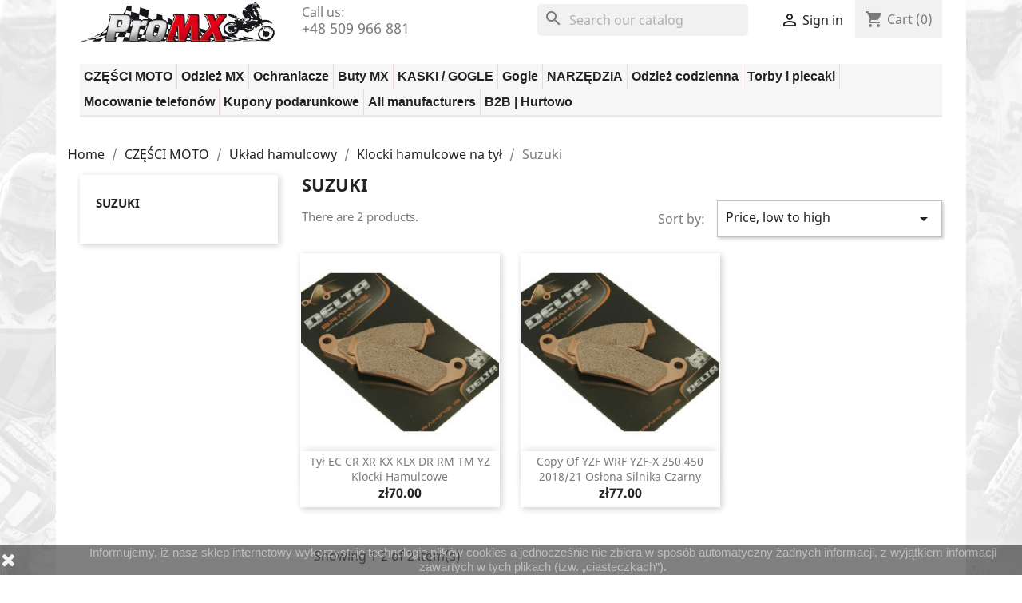

--- FILE ---
content_type: text/html; charset=utf-8
request_url: https://promx.pl/en/94-suzuki
body_size: 19573
content:
<!doctype html>
<html lang="en">

  <head>
    
      
  <meta charset="utf-8">


  <meta http-equiv="x-ua-compatible" content="ie=edge">



  <title>Suzuki</title>
  <meta name="description" content="">
  <meta name="keywords" content="">
        <link rel="canonical" href="https://promx.pl/en/94-suzuki">
    
                  <link rel="alternate" href="https://promx.pl/pl/94-suzuki" hreflang="pl">
                  <link rel="alternate" href="https://promx.pl/en/94-suzuki" hreflang="en-us">
        



  <meta name="viewport" content="width=device-width, initial-scale=1">



  <link rel="icon" type="image/vnd.microsoft.icon" href="https://promx.pl/img/favicon.ico?1630772932">
  <link rel="shortcut icon" type="image/x-icon" href="https://promx.pl/img/favicon.ico?1630772932">



    <link rel="stylesheet" href="https://promx.pl/themes/classic/assets/css/theme.css" type="text/css" media="all">
  <link rel="stylesheet" href="https://promx.pl/modules/blockreassurance/views/dist/front.css" type="text/css" media="all">
  <link rel="stylesheet" href="https://promx.pl/modules/ps_socialfollow/views/css/ps_socialfollow.css" type="text/css" media="all">
  <link rel="stylesheet" href="https://promx.pl/modules/ps_searchbar/ps_searchbar.css" type="text/css" media="all">
  <link rel="stylesheet" href="https://promx.pl/modules/ps_facetedsearch/views/dist/front.css" type="text/css" media="all">
  <link rel="stylesheet" href="https://promx.pl/modules/mib/mib.css" type="text/css" media="all">
  <link rel="stylesheet" href="https://promx.pl/modules/mib/lib/css/lightslider.css" type="text/css" media="all">
  <link rel="stylesheet" href="https://promx.pl/modules/blocktopdropdownmenu/css/superfish-modified.css" type="text/css" media="all">
  <link rel="stylesheet" href="https://promx.pl/modules/blocktopdropdownmenu/css/blocktopdropdownmenu.css" type="text/css" media="all">
  <link rel="stylesheet" href="https://promx.pl/js/jquery/ui/themes/base/minified/jquery-ui.min.css" type="text/css" media="all">
  <link rel="stylesheet" href="https://promx.pl/js/jquery/ui/themes/base/minified/jquery.ui.theme.min.css" type="text/css" media="all">
  <link rel="stylesheet" href="https://promx.pl/modules/ps_imageslider/css/homeslider.css" type="text/css" media="all">
  <link rel="stylesheet" href="https://promx.pl/themes/classic/assets/css/custom.css" type="text/css" media="all">




  

  <script type="text/javascript">
        var mib_ascroll = 1;
        var mib_pause = 1;
        var mib_speed = 2000;
        var prestashop = {"cart":{"products":[],"totals":{"total":{"type":"total","label":"Total","amount":0,"value":"z\u01420.00"},"total_including_tax":{"type":"total","label":"Total (tax incl.)","amount":0,"value":"z\u01420.00"},"total_excluding_tax":{"type":"total","label":"Total (tax excl.)","amount":0,"value":"z\u01420.00"}},"subtotals":{"products":{"type":"products","label":"Subtotal","amount":0,"value":"z\u01420.00"},"discounts":null,"shipping":{"type":"shipping","label":"Shipping","amount":0,"value":""},"tax":null},"products_count":0,"summary_string":"0 items","vouchers":{"allowed":1,"added":[]},"discounts":[],"minimalPurchase":0,"minimalPurchaseRequired":""},"currency":{"id":1,"name":"Polish Zloty","iso_code":"PLN","iso_code_num":"985","sign":"z\u0142"},"customer":{"lastname":null,"firstname":null,"email":null,"birthday":null,"newsletter":null,"newsletter_date_add":null,"optin":null,"website":null,"company":null,"siret":null,"ape":null,"is_logged":false,"gender":{"type":null,"name":null},"addresses":[]},"language":{"name":"English (English)","iso_code":"en","locale":"en-US","language_code":"en-us","is_rtl":"0","date_format_lite":"m\/d\/Y","date_format_full":"m\/d\/Y H:i:s","id":2},"page":{"title":"","canonical":"https:\/\/promx.pl\/en\/94-suzuki","meta":{"title":"Suzuki","description":"","keywords":"","robots":"index"},"page_name":"category","body_classes":{"lang-en":true,"lang-rtl":false,"country-PL":true,"currency-PLN":true,"layout-left-column":true,"page-category":true,"tax-display-enabled":true,"category-id-94":true,"category-Suzuki":true,"category-id-parent-88":true,"category-depth-level-5":true},"admin_notifications":[]},"shop":{"name":"ProMX","logo":"https:\/\/promx.pl\/img\/promxpl-odziez-czesci-i-akcesoria-motocross-owe-logo-1612209939.jpg","stores_icon":"https:\/\/promx.pl\/img\/logo_stores.png","favicon":"https:\/\/promx.pl\/img\/favicon.ico"},"urls":{"base_url":"https:\/\/promx.pl\/","current_url":"https:\/\/promx.pl\/en\/94-suzuki","shop_domain_url":"https:\/\/promx.pl","img_ps_url":"https:\/\/promx.pl\/img\/","img_cat_url":"https:\/\/promx.pl\/img\/c\/","img_lang_url":"https:\/\/promx.pl\/img\/l\/","img_prod_url":"https:\/\/promx.pl\/img\/p\/","img_manu_url":"https:\/\/promx.pl\/img\/m\/","img_sup_url":"https:\/\/promx.pl\/img\/su\/","img_ship_url":"https:\/\/promx.pl\/img\/s\/","img_store_url":"https:\/\/promx.pl\/img\/st\/","img_col_url":"https:\/\/promx.pl\/img\/co\/","img_url":"https:\/\/promx.pl\/themes\/classic\/assets\/img\/","css_url":"https:\/\/promx.pl\/themes\/classic\/assets\/css\/","js_url":"https:\/\/promx.pl\/themes\/classic\/assets\/js\/","pic_url":"https:\/\/promx.pl\/upload\/","pages":{"address":"https:\/\/promx.pl\/en\/address","addresses":"https:\/\/promx.pl\/en\/addresses","authentication":"https:\/\/promx.pl\/en\/login","cart":"https:\/\/promx.pl\/en\/cart","category":"https:\/\/promx.pl\/en\/index.php?controller=category","cms":"https:\/\/promx.pl\/en\/index.php?controller=cms","contact":"https:\/\/promx.pl\/en\/contact-us","discount":"https:\/\/promx.pl\/en\/discount","guest_tracking":"https:\/\/promx.pl\/en\/guest-tracking","history":"https:\/\/promx.pl\/en\/order-history","identity":"https:\/\/promx.pl\/en\/identity","index":"https:\/\/promx.pl\/en\/","my_account":"https:\/\/promx.pl\/en\/my-account","order_confirmation":"https:\/\/promx.pl\/en\/order-confirmation","order_detail":"https:\/\/promx.pl\/en\/index.php?controller=order-detail","order_follow":"https:\/\/promx.pl\/en\/order-follow","order":"https:\/\/promx.pl\/en\/order","order_return":"https:\/\/promx.pl\/en\/index.php?controller=order-return","order_slip":"https:\/\/promx.pl\/en\/credit-slip","pagenotfound":"https:\/\/promx.pl\/en\/page-not-found","password":"https:\/\/promx.pl\/en\/password-recovery","pdf_invoice":"https:\/\/promx.pl\/en\/index.php?controller=pdf-invoice","pdf_order_return":"https:\/\/promx.pl\/en\/index.php?controller=pdf-order-return","pdf_order_slip":"https:\/\/promx.pl\/en\/index.php?controller=pdf-order-slip","prices_drop":"https:\/\/promx.pl\/en\/prices-drop","product":"https:\/\/promx.pl\/en\/index.php?controller=product","search":"https:\/\/promx.pl\/en\/search","sitemap":"https:\/\/promx.pl\/en\/Sitemap","stores":"https:\/\/promx.pl\/en\/stores","supplier":"https:\/\/promx.pl\/en\/supplier","register":"https:\/\/promx.pl\/en\/login?create_account=1","order_login":"https:\/\/promx.pl\/en\/order?login=1"},"alternative_langs":{"pl":"https:\/\/promx.pl\/pl\/94-suzuki","en-us":"https:\/\/promx.pl\/en\/94-suzuki"},"theme_assets":"\/themes\/classic\/assets\/","actions":{"logout":"https:\/\/promx.pl\/en\/?mylogout="},"no_picture_image":{"bySize":{"small_default":{"url":"https:\/\/promx.pl\/img\/p\/en-default-small_default.jpg","width":98,"height":98},"cart_default":{"url":"https:\/\/promx.pl\/img\/p\/en-default-cart_default.jpg","width":125,"height":125},"home_default":{"url":"https:\/\/promx.pl\/img\/p\/en-default-home_default.jpg","width":250,"height":250},"medium_default":{"url":"https:\/\/promx.pl\/img\/p\/en-default-medium_default.jpg","width":452,"height":452},"large_default":{"url":"https:\/\/promx.pl\/img\/p\/en-default-large_default.jpg","width":800,"height":800}},"small":{"url":"https:\/\/promx.pl\/img\/p\/en-default-small_default.jpg","width":98,"height":98},"medium":{"url":"https:\/\/promx.pl\/img\/p\/en-default-home_default.jpg","width":250,"height":250},"large":{"url":"https:\/\/promx.pl\/img\/p\/en-default-large_default.jpg","width":800,"height":800},"legend":""}},"configuration":{"display_taxes_label":true,"display_prices_tax_incl":true,"is_catalog":false,"show_prices":true,"opt_in":{"partner":true},"quantity_discount":{"type":"price","label":"Unit price"},"voucher_enabled":1,"return_enabled":1},"field_required":[],"breadcrumb":{"links":[{"title":"Home","url":"https:\/\/promx.pl\/en\/"},{"title":"CZ\u0118\u015aCI MOTO","url":"https:\/\/promx.pl\/en\/8-czesci-moto"},{"title":"Uk\u0142ad hamulcowy","url":"https:\/\/promx.pl\/en\/68-uklad-hamulcowy"},{"title":"Klocki hamulcowe na ty\u0142","url":"https:\/\/promx.pl\/en\/88-klocki-hamulcowe-na-tyl"},{"title":"Suzuki","url":"https:\/\/promx.pl\/en\/94-suzuki"}],"count":5},"link":{"protocol_link":"https:\/\/","protocol_content":"https:\/\/"},"time":1768576430,"static_token":"f2485ca7d10a46479fc418dced835fa7","token":"84da54f1e60a554fcafd385b37e01a60","debug":false};
        var psemailsubscription_subscription = "https:\/\/promx.pl\/en\/module\/ps_emailsubscription\/subscription";
        var psr_icon_color = "#F19D76";
      </script>



  <!-- emarketing start -->




<!-- emarketing end -->
  <script type="text/javascript">
    (window.gaDevIds=window.gaDevIds||[]).push('d6YPbH');
    (function(i,s,o,g,r,a,m){i['GoogleAnalyticsObject']=r;i[r]=i[r]||function(){
      (i[r].q=i[r].q||[]).push(arguments)},i[r].l=1*new Date();a=s.createElement(o),
      m=s.getElementsByTagName(o)[0];a.async=1;a.src=g;m.parentNode.insertBefore(a,m)
    })(window,document,'script','https://www.google-analytics.com/analytics.js','ga');

          ga('create', 'UA-XXXXXXXXX-X', 'auto');
                      ga('send', 'pageview');
        ga('require', 'ec');
  </script>

 <script type="text/javascript">
            
        document.addEventListener('DOMContentLoaded', function() {
            if (typeof GoogleAnalyticEnhancedECommerce !== 'undefined') {
                var MBG = GoogleAnalyticEnhancedECommerce;
                MBG.setCurrency('PLN');
                MBG.add({"id":6,"name":"yzf-wrf-yzf-x-250-450-2018-21-oslona-silnika-czarny","category":"yamaha","brand":"acerbis","variant":"","type":"typical","position":"0","quantity":1,"list":"category","url":"https%3A%2F%2Fpromx.pl%2Fen%2Fyamaha%2F6-yzf-wrf-yzf-x-250-450-201821-oslona-silnika-czarny-8052796526150.html","price":255},'',true);MBG.add({"id":7,"name":"copy-of-yzf-wrf-yzf-x-250-450-2018-21-oslona-silnika-czarny","category":"yamaha","brand":"acerbis","variant":"","type":"typical","position":1,"quantity":1,"list":"category","url":"https%3A%2F%2Fpromx.pl%2Fen%2Fyamaha%2F7-yzf-wrf-yzf-x-250-450-201821-oslona-silnika-czarny-8052796627536.html","price":255},'',true);MBG.add({"id":9,"name":"copy-of-yzf-wrf-yzf-x-250-450-2018-21-oslona-silnika-czarny","category":"yamaha","brand":"acerbis","variant":"","type":"typical","position":2,"quantity":1,"list":"category","url":"https%3A%2F%2Fpromx.pl%2Fen%2Fyamaha%2F9-yzf-wrf-yzf-x-250-450-201821-oslona-silnika-czarny.html","price":255},'',true);MBG.add({"id":11,"name":"copy-of-yzf-wrf-yzf-x-250-450-2018-21-oslona-silnika-czarny","category":"yamaha","brand":"acerbis","variant":"","type":"typical","position":3,"quantity":1,"list":"category","url":"https%3A%2F%2Fpromx.pl%2Fen%2Fyamaha%2F11-yzf-wrf-yzf-x-250-450-201821-oslona-silnika-czarny-8052796526174.html","price":209.25},'',true);MBG.add({"id":12,"name":"copy-of-yzf-wrf-yzf-x-250-450-2018-21-oslona-silnika-czarny","category":"yamaha","brand":"acerbis","variant":"","type":"typical","position":4,"quantity":1,"list":"category","url":"https%3A%2F%2Fpromx.pl%2Fen%2Fyamaha%2F12-yzf-wrf-yzf-x-250-450-201821-oslona-silnika-czarny.html","price":255},'',true);MBG.add({"id":13,"name":"copy-of-yzf-wrf-yzf-x-250-450-2018-21-oslona-silnika-czarny","category":"yamaha","brand":"acerbis","variant":"","type":"typical","position":5,"quantity":1,"list":"category","url":"https%3A%2F%2Fpromx.pl%2Fen%2Fyamaha%2F13-yzf-wrf-yzf-x-250-450-201821-oslona-silnika-czarny.html","price":255},'',true);MBG.add({"id":14,"name":"copy-of-yzf-wrf-yzf-x-250-450-2018-21-oslona-silnika-czarny","category":"yamaha","brand":"acerbis","variant":"","type":"typical","position":6,"quantity":1,"list":"category","url":"https%3A%2F%2Fpromx.pl%2Fen%2Fyamaha%2F14-yzf-wrf-yzf-x-250-450-201821-oslona-silnika-czarny-886118817484.html","price":255},'',true);MBG.add({"id":17,"name":"copy-of-yzf-wrf-yzf-x-250-450-2018-21-oslona-silnika-czarny","category":"yamaha","brand":"acerbis","variant":"","type":"typical","position":7,"quantity":1,"list":"category","url":"https%3A%2F%2Fpromx.pl%2Fen%2Fyamaha%2F17-yzf-wrf-yzf-x-250-450-201821-oslona-silnika-czarny-8052796627550.html","price":209.25},'',true);MBG.addProductClick({"id":6,"name":"yzf-wrf-yzf-x-250-450-2018-21-oslona-silnika-czarny","category":"yamaha","brand":"acerbis","variant":"","type":"typical","position":"0","quantity":1,"list":"category","url":"https%3A%2F%2Fpromx.pl%2Fen%2Fyamaha%2F6-yzf-wrf-yzf-x-250-450-201821-oslona-silnika-czarny-8052796526150.html","price":255});MBG.addProductClick({"id":7,"name":"copy-of-yzf-wrf-yzf-x-250-450-2018-21-oslona-silnika-czarny","category":"yamaha","brand":"acerbis","variant":"","type":"typical","position":1,"quantity":1,"list":"category","url":"https%3A%2F%2Fpromx.pl%2Fen%2Fyamaha%2F7-yzf-wrf-yzf-x-250-450-201821-oslona-silnika-czarny-8052796627536.html","price":255});MBG.addProductClick({"id":9,"name":"copy-of-yzf-wrf-yzf-x-250-450-2018-21-oslona-silnika-czarny","category":"yamaha","brand":"acerbis","variant":"","type":"typical","position":2,"quantity":1,"list":"category","url":"https%3A%2F%2Fpromx.pl%2Fen%2Fyamaha%2F9-yzf-wrf-yzf-x-250-450-201821-oslona-silnika-czarny.html","price":255});MBG.addProductClick({"id":11,"name":"copy-of-yzf-wrf-yzf-x-250-450-2018-21-oslona-silnika-czarny","category":"yamaha","brand":"acerbis","variant":"","type":"typical","position":3,"quantity":1,"list":"category","url":"https%3A%2F%2Fpromx.pl%2Fen%2Fyamaha%2F11-yzf-wrf-yzf-x-250-450-201821-oslona-silnika-czarny-8052796526174.html","price":209.25});MBG.addProductClick({"id":12,"name":"copy-of-yzf-wrf-yzf-x-250-450-2018-21-oslona-silnika-czarny","category":"yamaha","brand":"acerbis","variant":"","type":"typical","position":4,"quantity":1,"list":"category","url":"https%3A%2F%2Fpromx.pl%2Fen%2Fyamaha%2F12-yzf-wrf-yzf-x-250-450-201821-oslona-silnika-czarny.html","price":255});MBG.addProductClick({"id":13,"name":"copy-of-yzf-wrf-yzf-x-250-450-2018-21-oslona-silnika-czarny","category":"yamaha","brand":"acerbis","variant":"","type":"typical","position":5,"quantity":1,"list":"category","url":"https%3A%2F%2Fpromx.pl%2Fen%2Fyamaha%2F13-yzf-wrf-yzf-x-250-450-201821-oslona-silnika-czarny.html","price":255});MBG.addProductClick({"id":14,"name":"copy-of-yzf-wrf-yzf-x-250-450-2018-21-oslona-silnika-czarny","category":"yamaha","brand":"acerbis","variant":"","type":"typical","position":6,"quantity":1,"list":"category","url":"https%3A%2F%2Fpromx.pl%2Fen%2Fyamaha%2F14-yzf-wrf-yzf-x-250-450-201821-oslona-silnika-czarny-886118817484.html","price":255});MBG.addProductClick({"id":17,"name":"copy-of-yzf-wrf-yzf-x-250-450-2018-21-oslona-silnika-czarny","category":"yamaha","brand":"acerbis","variant":"","type":"typical","position":7,"quantity":1,"list":"category","url":"https%3A%2F%2Fpromx.pl%2Fen%2Fyamaha%2F17-yzf-wrf-yzf-x-250-450-201821-oslona-silnika-czarny-8052796627550.html","price":209.25});
            }
        });
        
    </script>
<?php
/**
 * NOTICE OF LICENSE
 *
 * Smartsupp live chat - official plugin. Smartsupp is free live chat with visitor recording. 
 * The plugin enables you to create a free account or sign in with existing one. Pre-integrated 
 * customer info with WooCommerce (you will see names and emails of signed in webshop visitors).
 * Optional API for advanced chat box modifications.
 *
 * You must not modify, adapt or create derivative works of this source code
 *
 *  @author    Smartsupp
 *  @copyright 2021 Smartsupp.com
 *  @license   GPL-2.0+
**/ 
?>

<script type="text/javascript">
            var _smartsupp = _smartsupp || {};
            _smartsupp.key = '125ee91897ac07156468444d6810f575174a9e6c';
_smartsupp.cookieDomain = '.promx.pl';
_smartsupp.sitePlatform = 'Prestashop 1.7.8.7';
window.smartsupp||(function(d) {
                var s,c,o=smartsupp=function(){ o._.push(arguments)};o._=[];
                s=d.getElementsByTagName('script')[0];c=d.createElement('script');
                c.type='text/javascript';c.charset='utf-8';c.async=true;
                c.src='//www.smartsuppchat.com/loader.js';s.parentNode.insertBefore(c,s);
            })(document);
            </script><script type="text/javascript"></script>



    
  </head>

  <body id="category" class="lang-en country-pl currency-pln layout-left-column page-category tax-display-enabled category-id-94 category-suzuki category-id-parent-88 category-depth-level-5">

    
      
    

    <main>
      
              

      <header id="header">
        
          <div class="container">

  <div class="header-banner">
    
  </div>



  <nav class="header-nav">
    <div class="container">
      <div class="row">
        <div class="hidden-sm-down">
          <div class="col-md-3 hidden-sm-down" id="_desktop_logo">
                          <a href="https://promx.pl/">
                <img class="logo img-responsive" src="https://promx.pl/img/promxpl-odziez-czesci-i-akcesoria-motocross-owe-logo-1612209939.jpg" alt="ProMX">
              </a>
                      </div>
          <div class="col-md-2 col-xs-12">
            <div id="_desktop_contact_link">
  <div id="contact-link">
                Call us: <p>+48 509 966 881</p>
      </div>
</div>

          </div>
          <div class="col-md-7 right-nav">
              <div id="search_widget" class="search-widgets" data-search-controller-url="//promx.pl/en/search">
  <form method="get" action="//promx.pl/en/search">
    <input type="hidden" name="controller" value="search">
    <i class="material-icons search" aria-hidden="true">search</i>
    <input type="text" name="s" value="" placeholder="Search our catalog" aria-label="Search">
    <i class="material-icons clear" aria-hidden="true">clear</i>
  </form>
</div>
<div id="_desktop_user_info">
  <div class="user-info">
          <a
        href="https://promx.pl/en/my-account"
        title="Log in to your customer account"
        rel="nofollow"
      >
        <i class="material-icons">&#xE7FF;</i>
        <span class="hidden-sm-down">Sign in</span>
      </a>
      </div>
</div>
<div id="_desktop_cart">
  <div class="blockcart cart-preview inactive" data-refresh-url="//promx.pl/en/module/ps_shoppingcart/ajax">
    <div class="header">
              <i class="material-icons shopping-cart">shopping_cart</i>
        <span class="hidden-sm-down">Cart</span>
        <span class="cart-products-count">(0)</span>
          </div>
  </div>
</div>

          </div>
        </div>
        <div class="hidden-md-up text-sm-center mobile">
          <div class="float-xs-left" id="menu-icon">
            <i class="material-icons d-inline">&#xE5D2;</i>
          </div>
          <div class="float-xs-right" id="_mobile_cart"></div>
          <div class="float-xs-right" id="_mobile_user_info"></div>
          <div class="top-logo" id="_mobile_logo"></div>
          <div class="clearfix"></div>
        </div>
      </div>
    </div>
  </nav>



  <div class="header-top">
    <div class="container">
       <div class="row">
        <div class="col-md-12 col-sm-12 position-static">
              <!-- Menu -->
        <div id="block_top_menu" class="sf-contener clearfix col-lg-12">
        <div class="cat-title">Menu</div>
        <ul class="sf-menu clearfix menu-content">
            <li><a href="https://promx.pl/en/8-czesci-moto" title="CZĘŚCI MOTO">CZĘŚCI MOTO</a><ul><li><a href="https://promx.pl/en/47-dzwignie" title="Dźwignie">Dźwignie</a><ul><li><a href="https://promx.pl/en/48-dzwignie-zmiany-biegow" title="Dźwignie zmiany biegów">Dźwignie zmiany biegów</a><ul><li><a href="https://promx.pl/en/49-kawasaki" title="Kawasaki">Kawasaki</a></li><li><a href="https://promx.pl/en/50-beta" title="Beta">Beta</a></li><li><a href="https://promx.pl/en/51-honda" title="Honda">Honda</a></li><li><a href="https://promx.pl/en/52-husqvarna" title="Husqvarna">Husqvarna</a></li><li><a href="https://promx.pl/en/53-ktm" title="KTM">KTM</a></li><li><a href="https://promx.pl/en/54-sherco" title="Sherco">Sherco</a></li><li><a href="https://promx.pl/en/55-suzuki" title="Suzuki">Suzuki</a></li><li><a href="https://promx.pl/en/56-yamaha" title="Yamaha">Yamaha</a></li><li><a href="https://promx.pl/en/634-gas-gas" title="Gas Gas">Gas Gas</a></li><li><a href="https://promx.pl/en/635-husaberg" title="Husaberg">Husaberg</a></li></ul></li><li><a href="https://promx.pl/en/194-dzwignie-hamulca-noznego" title="Dźwignie hamulca nożnego">Dźwignie hamulca nożnego</a><ul><li><a href="https://promx.pl/en/195-kawasaki" title="Kawasaki">Kawasaki</a></li><li><a href="https://promx.pl/en/517-gas-gas" title="Gas Gas">Gas Gas</a></li><li><a href="https://promx.pl/en/717-husqvarna" title="Husqvarna">Husqvarna</a></li><li><a href="https://promx.pl/en/718-ktm" title="KTM">KTM</a></li><li><a href="https://promx.pl/en/719-husaberg" title="Husaberg">Husaberg</a></li></ul></li><li><a href="https://promx.pl/en/282-dzwignie-hamulca" title="Dźwignie hamulca">Dźwignie hamulca</a><ul><li><a href="https://promx.pl/en/283-bmw" title="BMW">BMW</a></li><li><a href="https://promx.pl/en/286-honda" title="Honda">Honda</a></li><li><a href="https://promx.pl/en/436-ktm" title="KTM">KTM</a></li><li><a href="https://promx.pl/en/437-husqvarna" title="Husqvarna">Husqvarna</a></li><li><a href="https://promx.pl/en/458-kawasaki" title="Kawasaki">Kawasaki</a></li><li><a href="https://promx.pl/en/459-kawasaki" title="Kawasaki">Kawasaki</a></li><li><a href="https://promx.pl/en/460-suzuki" title="Suzuki">Suzuki</a></li></ul></li><li><a href="https://promx.pl/en/284-dzwignie-sprzegla" title="Dźwignie sprzęgła">Dźwignie sprzęgła</a><ul><li><a href="https://promx.pl/en/285-bmw" title="BMW">BMW</a></li><li><a href="https://promx.pl/en/287-honda" title="Honda">Honda</a></li><li><a href="https://promx.pl/en/461-yamaha" title="Yamaha">Yamaha</a></li><li><a href="https://promx.pl/en/462-kawasaki" title="Kawasaki">Kawasaki</a></li><li><a href="https://promx.pl/en/463-suzuki" title="Suzuki">Suzuki</a></li><li><a href="https://promx.pl/en/549-ktm" title="KTM">KTM</a></li><li><a href="https://promx.pl/en/550-husqvarna" title="Husqvarna">Husqvarna</a></li><li><a href="https://promx.pl/en/551-gas-gas" title="Gas Gas">Gas Gas</a></li></ul></li></ul></li><li><a href="https://promx.pl/en/9-plastiki" title="PLASTIKI">PLASTIKI</a><ul><li><a href="https://promx.pl/en/10-oslony-silnika" title="Osłony silnika">Osłony silnika</a><ul><li><a href="https://promx.pl/en/11-yamaha" title="Yamaha">Yamaha</a></li><li><a href="https://promx.pl/en/12-kawasaki" title="Kawasaki">Kawasaki</a></li><li><a href="https://promx.pl/en/33-suzuki" title="Suzuki">Suzuki</a></li><li><a href="https://promx.pl/en/34-ktm" title="KTM">KTM</a></li><li><a href="https://promx.pl/en/35-husqvarna" title="Husqvarna">Husqvarna</a></li><li><a href="https://promx.pl/en/36-honda" title="Honda">Honda</a></li><li><a href="https://promx.pl/en/37-gas-gas" title="Gas Gas">Gas Gas</a></li><li><a href="https://promx.pl/en/38-beta" title="Beta">Beta</a></li><li><a href="https://promx.pl/en/671-fantic" title="Fantic">Fantic</a></li><li><a href="https://promx.pl/en/764-aprilia" title="Aprilia">Aprilia</a></li><li class="category-thumbnail"><div><img src="https://promx.pl/img/c/10_thumb.jpg" alt="Osłony silnika" title="Osłony silnika" class="imgm" /></div></li></ul></li><li><a href="https://promx.pl/en/16-handbary-i-listki" title="Handbary i listki">Handbary i listki</a></li><li><a href="https://promx.pl/en/27-oslony-dekli-silnika" title="Osłony dekli silnika">Osłony dekli silnika</a><ul><li><a href="https://promx.pl/en/28-yamaha" title="Yamaha">Yamaha</a></li><li><a href="https://promx.pl/en/39-beta" title="Beta">Beta</a></li><li><a href="https://promx.pl/en/40-gas-gas" title="Gas Gas">Gas Gas</a></li><li><a href="https://promx.pl/en/41-honda" title="Honda">Honda</a></li><li><a href="https://promx.pl/en/42-husqvarna" title="Husqvarna">Husqvarna</a></li><li><a href="https://promx.pl/en/43-ktm" title="KTM">KTM</a></li><li><a href="https://promx.pl/en/542-kawasaki" title="Kawasaki">Kawasaki</a></li><li><a href="https://promx.pl/en/724-fantic" title="Fantic">Fantic</a></li><li><a href="https://promx.pl/en/765-aprilia" title="Aprilia">Aprilia</a></li></ul></li><li><a href="https://promx.pl/en/86-pokrywy-filtra-powietrza" title="Pokrywy filtra powietrza">Pokrywy filtra powietrza</a><ul><li><a href="https://promx.pl/en/87-kawasaki" title="Kawasaki">Kawasaki</a></li><li><a href="https://promx.pl/en/222-beta" title="Beta">Beta</a></li><li><a href="https://promx.pl/en/223-honda" title="Honda">Honda</a></li><li><a href="https://promx.pl/en/224-husqvarna" title="Husqvarna">Husqvarna</a></li><li><a href="https://promx.pl/en/225-ktm" title="KTM">KTM</a></li><li><a href="https://promx.pl/en/226-suzuki" title="Suzuki">Suzuki</a></li><li><a href="https://promx.pl/en/227-yamaha" title="Yamaha">Yamaha</a></li><li><a href="https://promx.pl/en/713-gas-gas" title="Gas Gas">Gas Gas</a></li><li><a href="https://promx.pl/en/716-fantic" title="Fantic">Fantic</a></li><li><a href="https://promx.pl/en/731-husaberg" title="Husaberg">Husaberg</a></li></ul></li><li><a href="https://promx.pl/en/105-oslony-ramy" title="Osłony ramy">Osłony ramy</a><ul><li><a href="https://promx.pl/en/106-suzuki" title="Suzuki">Suzuki</a></li><li><a href="https://promx.pl/en/140-husqvarna" title="Husqvarna">Husqvarna</a></li><li><a href="https://promx.pl/en/377-beta" title="Beta">Beta</a></li><li><a href="https://promx.pl/en/378-bmw" title="BMW">BMW</a></li><li><a href="https://promx.pl/en/379-honda" title="Honda">Honda</a></li><li><a href="https://promx.pl/en/380-kawasaki" title="Kawasaki">Kawasaki</a></li><li><a href="https://promx.pl/en/381-ktm" title="KTM">KTM</a></li><li><a href="https://promx.pl/en/382-yamaha" title="Yamaha">Yamaha</a></li><li><a href="https://promx.pl/en/383-gas-gas" title="Gas Gas">Gas Gas</a></li><li><a href="https://promx.pl/en/696-fantic" title="Fantic">Fantic</a></li><li><a href="https://promx.pl/en/720-sherco" title="Sherco">Sherco</a></li><li><a href="https://promx.pl/en/721-rieju" title="Rieju">Rieju</a></li><li><a href="https://promx.pl/en/742-kove" title="Kove">Kove</a></li></ul></li><li><a href="https://promx.pl/en/141-oslony-filtra-powietrza" title="Osłony filtra powietrza">Osłony filtra powietrza</a><ul><li><a href="https://promx.pl/en/142-ktm" title="KTM">KTM</a></li></ul></li><li><a href="https://promx.pl/en/143-oslony-wahacza" title="Osłony wahacza">Osłony wahacza</a><ul><li><a href="https://promx.pl/en/144-yamaha" title="Yamaha">Yamaha</a></li><li><a href="https://promx.pl/en/705-ktm" title="KTM">KTM</a></li><li><a href="https://promx.pl/en/706-gas-gas" title="Gas Gas">Gas Gas</a></li><li><a href="https://promx.pl/en/707-husqvarna" title="Husqvarna">Husqvarna</a></li><li><a href="https://promx.pl/en/708-husaberg" title="Husaberg">Husaberg</a></li><li><a href="https://promx.pl/en/712-honda" title="Honda">Honda</a></li></ul></li><li><a href="https://promx.pl/en/148-oslony-amortyzatora" title="Osłony amortyzatora">Osłony amortyzatora</a><ul><li><a href="https://promx.pl/en/149-honda" title="Honda">Honda</a></li><li><a href="https://promx.pl/en/150-kawasaki" title="Kawasaki">Kawasaki</a></li><li><a href="https://promx.pl/en/738-gas-gas" title="Gas Gas">Gas Gas</a></li><li><a href="https://promx.pl/en/739-ktm" title="KTM">KTM</a></li><li><a href="https://promx.pl/en/740-husqvarna" title="Husqvarna">Husqvarna</a></li><li><a href="https://promx.pl/en/741-sherco" title="Sherco">Sherco</a></li><li><a href="https://promx.pl/en/743-yamaha" title="Yamaha">Yamaha</a></li><li><a href="https://promx.pl/en/744-fantic" title="Fantic">Fantic</a></li><li><a href="https://promx.pl/en/745-triumph" title="Triumph">Triumph</a></li><li><a href="https://promx.pl/en/746-beta" title="Beta">Beta</a></li><li><a href="https://promx.pl/en/747-stark-future" title="Stark Future">Stark Future</a></li></ul></li><li><a href="https://promx.pl/en/196-zbiorniki-paliwa" title="Zbiorniki paliwa">Zbiorniki paliwa</a><ul><li><a href="https://promx.pl/en/698-yamaha" title="Yamaha">Yamaha</a></li><li><a href="https://promx.pl/en/699-uniwersalne" title="Uniwersalne">Uniwersalne</a></li><li><a href="https://promx.pl/en/702-ktm" title="KTM">KTM</a></li><li><a href="https://promx.pl/en/756-honda" title="Honda">Honda</a></li></ul></li><li><a href="https://promx.pl/en/198-blotniki-tyl" title="Błotniki tył">Błotniki tył</a><ul><li><a href="https://promx.pl/en/199-yamaha" title="Yamaha">Yamaha</a></li></ul></li><li><a href="https://promx.pl/en/393-oslony-przedniej-tarczy-hamulcowej" title="Osłony przedniej tarczy hamulcowej">Osłony przedniej tarczy hamulcowej</a><ul><li><a href="https://promx.pl/en/397-beta" title="Beta">Beta</a></li><li><a href="https://promx.pl/en/398-gas-gas" title="Gas Gas">Gas Gas</a></li><li><a href="https://promx.pl/en/399-honda" title="Honda">Honda</a></li><li><a href="https://promx.pl/en/400-husqvarna" title="Husqvarna">Husqvarna</a></li><li><a href="https://promx.pl/en/401-kawasaki" title="Kawasaki">Kawasaki</a></li><li><a href="https://promx.pl/en/402-ktm" title="KTM">KTM</a></li><li><a href="https://promx.pl/en/403-suzuki" title="Suzuki">Suzuki</a></li><li><a href="https://promx.pl/en/404-yamaha" title="Yamaha">Yamaha</a></li><li><a href="https://promx.pl/en/709-stark" title="Stark">Stark</a></li><li><a href="https://promx.pl/en/710-sherco" title="Sherco">Sherco</a></li></ul></li><li><a href="https://promx.pl/en/432-oslony-wydechu" title="Osłony wydechu">Osłony wydechu</a></li><li><a href="https://promx.pl/en/464-oslony-tylnej-tarczy-hamulcowej" title="Osłony tylnej tarczy hamulcowej">Osłony tylnej tarczy hamulcowej</a><ul><li><a href="https://promx.pl/en/465-ktm" title="KTM">KTM</a></li><li><a href="https://promx.pl/en/466-husqvarna" title="Husqvarna">Husqvarna</a></li><li><a href="https://promx.pl/en/470-suzuki" title="Suzuki">Suzuki</a></li></ul></li><li><a href="https://promx.pl/en/476-oslony-chlodnicy" title="Osłony chłodnicy">Osłony chłodnicy</a><ul><li><a href="https://promx.pl/en/477-suzuki" title="Suzuki">Suzuki</a></li></ul></li><li><a href="https://promx.pl/en/478-boczki-tylne" title="Boczki tylne">Boczki tylne</a><ul><li><a href="https://promx.pl/en/479-suzuki" title="Suzuki">Suzuki</a></li></ul></li><li><a href="https://promx.pl/en/511-oslony-amortyzatora-tylnego-" title="Osłony amortyzatora tylnego">Osłony amortyzatora tylnego</a><ul><li><a href="https://promx.pl/en/512-honda" title="Honda">Honda</a></li><li><a href="https://promx.pl/en/543-husqvarna" title="Husqvarna">Husqvarna</a></li><li><a href="https://promx.pl/en/544-kawasaki" title="Kawasaki">Kawasaki</a></li><li><a href="https://promx.pl/en/545-ktm" title="KTM">KTM</a></li><li><a href="https://promx.pl/en/546-yamaha" title="Yamaha">Yamaha</a></li><li><a href="https://promx.pl/en/643-suzuki" title="Suzuki">Suzuki</a></li></ul></li><li><a href="https://promx.pl/en/518-lampy-na-przod" title="Lampy na przód">Lampy na przód</a></li><li><a href="https://promx.pl/en/729-komplety" title="Komplety">Komplety</a><ul><li><a href="https://promx.pl/en/730-yamaha" title="Yamaha">Yamaha</a></li><li><a href="https://promx.pl/en/759-suzuki" title="Suzuki">Suzuki</a></li><li><a href="https://promx.pl/en/760-kawasaki" title="Kawasaki">Kawasaki</a></li></ul></li></ul></li><li><a href="https://promx.pl/en/29-uklad-elektryczny" title="Układ elektryczny">Układ elektryczny</a><ul><li><a href="https://promx.pl/en/30-akumulatory" title="Akumulatory">Akumulatory</a></li><li><a href="https://promx.pl/en/162-swiece-zaplonowe" title="Świece zapłonowe">Świece zapłonowe</a></li><li><a href="https://promx.pl/en/443-liczniki-motogodzin" title="Liczniki motogodzin">Liczniki motogodzin</a></li></ul></li><li><a href="https://promx.pl/en/44-filtry-i-akcesoria" title="Filtry i akcesoria">Filtry i akcesoria</a><ul><li><a href="https://promx.pl/en/45-filtry-powietrza" title="Filtry powietrza">Filtry powietrza</a><ul><li><a href="https://promx.pl/en/46-sherco" title="Sherco">Sherco</a></li><li><a href="https://promx.pl/en/107-ktm" title="KTM">KTM</a></li><li><a href="https://promx.pl/en/108-husqvarna" title="Husqvarna">Husqvarna</a></li><li><a href="https://promx.pl/en/109-gas-gas" title="Gas Gas">Gas Gas</a></li><li><a href="https://promx.pl/en/110-husaberg" title="Husaberg">Husaberg</a></li><li><a href="https://promx.pl/en/111-yamaha" title="Yamaha">Yamaha</a></li><li><a href="https://promx.pl/en/112-suzuki" title="Suzuki">Suzuki</a></li><li><a href="https://promx.pl/en/113-honda" title="Honda">Honda</a></li><li><a href="https://promx.pl/en/114-honda" title="Honda">Honda</a></li><li><a href="https://promx.pl/en/115-beta" title="Beta">Beta</a></li><li><a href="https://promx.pl/en/228-fantic" title="Fantic">Fantic</a></li><li><a href="https://promx.pl/en/233-can-am" title="Can-Am">Can-Am</a></li><li><a href="https://promx.pl/en/234-arctic-cat" title="Arctic Cat">Arctic Cat</a></li></ul></li><li><a href="https://promx.pl/en/75-preparaty-do-filtrow-powietrza" title="Preparaty do filtrów powietrza">Preparaty do filtrów powietrza</a></li><li><a href="https://promx.pl/en/84-pokrywy-filtra-powietrza" title="Pokrywy filtra powietrza">Pokrywy filtra powietrza</a><ul><li><a href="https://promx.pl/en/85-kawasaki" title="Kawasaki">Kawasaki</a></li><li><a href="https://promx.pl/en/622-beta" title="Beta">Beta</a></li><li><a href="https://promx.pl/en/623-honda" title="honda">honda</a></li><li><a href="https://promx.pl/en/624-husqvarna" title="Husqvarna">Husqvarna</a></li><li><a href="https://promx.pl/en/625-ktm" title="KTM">KTM</a></li><li><a href="https://promx.pl/en/626-suzuki" title="Suzuki">Suzuki</a></li><li><a href="https://promx.pl/en/627-yamaha" title="Yamaha">Yamaha</a></li><li><a href="https://promx.pl/en/714-gas-gas" title="Gas Gas">Gas Gas</a></li><li><a href="https://promx.pl/en/715-fantic" title="Fantic">Fantic</a></li><li><a href="https://promx.pl/en/732-husaberg" title="Husaberg">Husaberg</a></li></ul></li><li><a href="https://promx.pl/en/235-filtry-paliwa" title="Filtry paliwa">Filtry paliwa</a></li><li><a href="https://promx.pl/en/507-filtry-oleju" title="Filtry oleju">Filtry oleju</a><ul><li><a href="https://promx.pl/en/508-husqvarna" title="Husqvarna">Husqvarna</a></li><li><a href="https://promx.pl/en/509-husaberg" title="Husaberg">Husaberg</a></li><li><a href="https://promx.pl/en/510-ktm" title="KTM">KTM</a></li><li><a href="https://promx.pl/en/578-honda" title="Honda">Honda</a></li><li><a href="https://promx.pl/en/579-kawasaki" title="Kawasaki">Kawasaki</a></li><li><a href="https://promx.pl/en/580-suzuki" title="Suzuki">Suzuki</a></li><li><a href="https://promx.pl/en/581-polaris" title="Polaris">Polaris</a></li><li><a href="https://promx.pl/en/582-gas-gas" title="Gas Gas">Gas Gas</a></li><li><a href="https://promx.pl/en/583-hm-moto" title="HM Moto">HM Moto</a></li><li><a href="https://promx.pl/en/584-arctic-cat" title="Arctic Cat">Arctic Cat</a></li><li><a href="https://promx.pl/en/585-yamaha" title="Yamaha">Yamaha</a></li><li><a href="https://promx.pl/en/586-beta" title="Beta">Beta</a></li></ul></li></ul></li><li><a href="https://promx.pl/en/57-kola-i-akcesoria" title="Koła i akcesoria">Koła i akcesoria</a><ul><li><a href="https://promx.pl/en/58-trzymaki-opon" title="Trzymaki opon">Trzymaki opon</a></li><li><a href="https://promx.pl/en/297-detki" title="Dętki">Dętki</a></li><li><a href="https://promx.pl/en/323-lozyska-kol-na-tyl" title="Łożyska kół na tył">Łożyska kół na tył</a><ul><li><a href="https://promx.pl/en/324-yamaha" title="Yamaha">Yamaha</a></li><li><a href="https://promx.pl/en/325-gas-gas" title="Gas Gas">Gas Gas</a></li><li><a href="https://promx.pl/en/326-honda" title="Honda">Honda</a></li><li><a href="https://promx.pl/en/327-husaberg" title="Husaberg">Husaberg</a></li><li><a href="https://promx.pl/en/328-husqvarna" title="Husqvarna">Husqvarna</a></li><li><a href="https://promx.pl/en/329-kawasaki" title="Kawasaki">Kawasaki</a></li><li><a href="https://promx.pl/en/330-ktm" title="KTM">KTM</a></li><li><a href="https://promx.pl/en/331-polaris" title="Polaris">Polaris</a></li><li><a href="https://promx.pl/en/332-suzuki" title="Suzuki">Suzuki</a></li><li><a href="https://promx.pl/en/337-bmw" title="BMW">BMW</a></li><li><a href="https://promx.pl/en/338-aprilia" title="Aprilia">Aprilia</a></li></ul></li><li><a href="https://promx.pl/en/333-lozyska-kola-przedniego" title="Łożyska koła przedniego">Łożyska koła przedniego</a><ul><li><a href="https://promx.pl/en/334-bmw" title="BMW">BMW</a></li><li><a href="https://promx.pl/en/335-husqvarna" title="Husqvarna">Husqvarna</a></li><li><a href="https://promx.pl/en/336-ktm" title="KTM">KTM</a></li><li><a href="https://promx.pl/en/339-kawasaki" title="Kawasaki">Kawasaki</a></li><li><a href="https://promx.pl/en/340-suzuki" title="Suzuki">Suzuki</a></li><li><a href="https://promx.pl/en/457-yamaha" title="Yamaha">Yamaha</a></li><li><a href="https://promx.pl/en/521-honda" title="Honda">Honda</a></li><li><a href="https://promx.pl/en/603-arctic-cat" title="Arctic Cat">Arctic Cat</a></li><li><a href="https://promx.pl/en/604-beta" title="Beta">Beta</a></li><li><a href="https://promx.pl/en/605-gas-gas" title="Gas Gas">Gas Gas</a></li><li><a href="https://promx.pl/en/606-husaberg" title="Husaberg">Husaberg</a></li></ul></li><li><a href="https://promx.pl/en/513-mousse" title="Mousse">Mousse</a></li><li><a href="https://promx.pl/en/522-szprychy-opaski-gumowe" title="Szprychy / opaski gumowe">Szprychy / opaski gumowe</a><ul><li><a href="https://promx.pl/en/523-kawasaki" title="Kawasaki">Kawasaki</a></li><li><a href="https://promx.pl/en/524-suzuki" title="Suzuki">Suzuki</a></li><li><a href="https://promx.pl/en/527-honda" title="Honda">Honda</a></li><li><a href="https://promx.pl/en/535-ktm" title="KTM">KTM</a></li><li><a href="https://promx.pl/en/536-husaberg" title="Husaberg">Husaberg</a></li><li><a href="https://promx.pl/en/537-husqvarna" title="Husqvarna">Husqvarna</a></li><li><a href="https://promx.pl/en/538-gas-gas" title="Gas Gas">Gas Gas</a></li><li><a href="https://promx.pl/en/539-yamaha" title="Yamaha">Yamaha</a></li></ul></li></ul></li><li><a href="https://promx.pl/en/59-oleje-smary-i-chemia" title="Oleje, smary i chemia">Oleje, smary i chemia</a><ul><li><a href="https://promx.pl/en/60-smary-do-lancuchow" title="Smary do łańcuchów">Smary do łańcuchów</a></li><li><a href="https://promx.pl/en/63-plyny-do-sprzegla" title="Płyny do sprzęgła">Płyny do sprzęgła</a></li><li><a href="https://promx.pl/en/66-plyny-do-chlodnic-" title="Płyny do chłodnic">Płyny do chłodnic</a></li><li><a href="https://promx.pl/en/67-oleje-do-mieszanki" title="Oleje do mieszanki">Oleje do mieszanki</a></li><li><a href="https://promx.pl/en/70-preparaty-do-hamulcow" title="Preparaty do hamulców">Preparaty do hamulców</a></li><li><a href="https://promx.pl/en/71-oleje-i-smary-do-zawieszen" title="Oleje i smary do zawieszeń">Oleje i smary do zawieszeń</a></li><li><a href="https://promx.pl/en/74-preparaty-do-filtrow-powietrza" title="Preparaty do filtrów powietrza">Preparaty do filtrów powietrza</a></li><li><a href="https://promx.pl/en/76-oleje-przekladniowe-do-skrzyni-biegow" title="Oleje przekładniowe do skrzyni biegów">Oleje przekładniowe do skrzyni biegów</a></li><li><a href="https://promx.pl/en/305-srodki-pielegnacyjne" title="Środki pielęgnacyjne">Środki pielęgnacyjne</a></li><li><a href="https://promx.pl/en/628-oleje-silnikowe-4t" title="Oleje silnikowe 4T">Oleje silnikowe 4T</a></li><li><a href="https://promx.pl/en/761--oleje-silnikowe-2t" title="Oleje silnikowe 2T">Oleje silnikowe 2T</a></li></ul></li><li><a href="https://promx.pl/en/61-uklad-napedowy" title="Układ napędowy">Układ napędowy</a><ul><li><a href="https://promx.pl/en/62-smary-do-lancuchow" title="Smary do łańcuchów">Smary do łańcuchów</a></li><li><a href="https://promx.pl/en/77-rolki-lancucha" title="Rolki łańcucha">Rolki łańcucha</a></li><li><a href="https://promx.pl/en/82-prowadnice-lancucha-" title="Prowadnice łańcucha">Prowadnice łańcucha</a><ul><li><a href="https://promx.pl/en/83-yamaha" title="Yamaha">Yamaha</a></li><li><a href="https://promx.pl/en/360-kawasaki" title="Kawasaki">Kawasaki</a></li><li><a href="https://promx.pl/en/361-honda" title="Honda">Honda</a></li><li><a href="https://promx.pl/en/362-husqvarna" title="Husqvarna">Husqvarna</a></li><li><a href="https://promx.pl/en/363-ktm" title="KTM">KTM</a></li><li><a href="https://promx.pl/en/364-gas-gas" title="Gas Gas">Gas Gas</a></li><li><a href="https://promx.pl/en/365-sherco" title="Sherco">Sherco</a></li><li><a href="https://promx.pl/en/596-suzuki" title="Suzuki">Suzuki</a></li></ul></li><li><a href="https://promx.pl/en/145-lancuchy-napedowe" title="Łańcuchy napędowe">Łańcuchy napędowe</a></li><li><a href="https://promx.pl/en/212-slizgi-lancucha" title="Ślizgi łańcucha">Ślizgi łańcucha</a><ul><li><a href="https://promx.pl/en/213-ktm" title="KTM">KTM</a></li><li><a href="https://promx.pl/en/413-yamaha" title="Yamaha">Yamaha</a></li><li><a href="https://promx.pl/en/414-suzuki" title="Suzuki">Suzuki</a></li><li><a href="https://promx.pl/en/506-husqvarna" title="Husqvarna">Husqvarna</a></li><li><a href="https://promx.pl/en/519-kawasaki" title="Kawasaki">Kawasaki</a></li><li><a href="https://promx.pl/en/520-honda" title="Honda">Honda</a></li><li><a href="https://promx.pl/en/526-gas-gas" title="Gas Gas">Gas Gas</a></li></ul></li><li><a href="https://promx.pl/en/159-polosie-kompletne-atv" title="Półosie kompletne ATV">Półosie kompletne ATV</a><ul><li><a href="https://promx.pl/en/160-yamaha" title="Yamaha">Yamaha</a></li><li><a href="https://promx.pl/en/229-suzuki" title="Suzuki">Suzuki</a></li></ul></li><li><a href="https://promx.pl/en/288-zestawy-naprawcze-walka-zdawczego" title="Zestawy naprawcze wałka zdawczego">Zestawy naprawcze wałka zdawczego</a><ul><li><a href="https://promx.pl/en/289-honda" title="Honda">Honda</a></li></ul></li><li><a href="https://promx.pl/en/290-zebatki-na-tyl" title="Zębatki na tył">Zębatki na tył</a><ul><li><a href="https://promx.pl/en/291-suzuki" title="Suzuki">Suzuki</a></li><li><a href="https://promx.pl/en/292-kawasaki" title="Kawasaki">Kawasaki</a></li><li><a href="https://promx.pl/en/494-yamaha" title="Yamaha">Yamaha</a></li><li><a href="https://promx.pl/en/505-honda" title="Honda">Honda</a></li><li><a href="https://promx.pl/en/547-ktm" title="KTM">KTM</a></li><li><a href="https://promx.pl/en/615-gas-gas" title="Gas Gas">Gas Gas</a></li><li><a href="https://promx.pl/en/616-husqvarna" title="Husqvarna">Husqvarna</a></li><li><a href="https://promx.pl/en/617-husaberg" title="Husaberg">Husaberg</a></li><li><a href="https://promx.pl/en/722-stark-verg-e-bike-" title="STARK VERG E-BIKE">STARK VERG E-BIKE</a></li><li><a href="https://promx.pl/en/723-triumph" title="Triumph">Triumph</a></li><li><a href="https://promx.pl/en/725-fantic" title="Fantic">Fantic</a></li><li><a href="https://promx.pl/en/726-rieju" title="Rieju">Rieju</a></li><li><a href="https://promx.pl/en/727-sherco" title="Sherco">Sherco</a></li><li><a href="https://promx.pl/en/728-beta" title="Beta">Beta</a></li></ul></li><li><a href="https://promx.pl/en/293-zebatki-na-przod" title="Zębatki na przód">Zębatki na przód</a><ul><li><a href="https://promx.pl/en/415-suzuki" title="Suzuki">Suzuki</a></li><li><a href="https://promx.pl/en/531-beta" title="Beta">Beta</a></li><li><a href="https://promx.pl/en/532-husaberg" title="Husaberg">Husaberg</a></li><li><a href="https://promx.pl/en/533-husqvarna" title="Husqvarna">Husqvarna</a></li><li><a href="https://promx.pl/en/534-ktm" title="KTM">KTM</a></li><li><a href="https://promx.pl/en/540-gas-gas" title="Gas Gas">Gas Gas</a></li><li><a href="https://promx.pl/en/618-kawasaki" title="Kawasaki">Kawasaki</a></li><li><a href="https://promx.pl/en/619-yamaha" title="Yamaha">Yamaha</a></li><li><a href="https://promx.pl/en/620-honda" title="Honda">Honda</a></li></ul></li><li><a href="https://promx.pl/en/597-oslony-przedniej-zebatki" title="Osłony przedniej zębatki">Osłony przedniej zębatki</a></li><li><a href="https://promx.pl/en/734-przeguby" title="Przeguby">Przeguby</a><ul><li><a href="https://promx.pl/en/735-polaris" title="Polaris">Polaris</a></li></ul></li></ul></li><li><a href="https://promx.pl/en/64-uklad-chlodzenia" title="Układ chłodzenia">Układ chłodzenia</a><ul><li><a href="https://promx.pl/en/65-plyny-do-chlodnic-" title="Płyny do chłodnic">Płyny do chłodnic</a></li><li><a href="https://promx.pl/en/154-chlodnice" title="Chłodnice">Chłodnice</a><ul><li><a href="https://promx.pl/en/155-kawasaki" title="Kawasaki">Kawasaki</a></li><li><a href="https://promx.pl/en/156-suzuki" title="Suzuki">Suzuki</a></li><li><a href="https://promx.pl/en/157-yamaha" title="Yamaha">Yamaha</a></li><li><a href="https://promx.pl/en/158-beta" title="Beta">Beta</a></li></ul></li><li><a href="https://promx.pl/en/451-wzmocnieniaoslony-chlodnic" title="Wzmocnienia/osłony chłodnic">Wzmocnienia/osłony chłodnic</a><ul><li><a href="https://promx.pl/en/452-yamaha" title="Yamaha">Yamaha</a></li><li><a href="https://promx.pl/en/453-honda" title="Honda">Honda</a></li><li><a href="https://promx.pl/en/454-suzuki" title="Suzuki">Suzuki</a></li></ul></li></ul></li><li><a href="https://promx.pl/en/68-uklad-hamulcowy" title="Układ hamulcowy">Układ hamulcowy</a><ul><li><a href="https://promx.pl/en/69-preparaty-do-hamulcow" title="Preparaty do hamulców">Preparaty do hamulców</a></li><li><a href="https://promx.pl/en/88-klocki-hamulcowe-na-tyl" title="Klocki hamulcowe na tył">Klocki hamulcowe na tył</a><ul><li><a href="https://promx.pl/en/89-beta" title="Beta">Beta</a></li><li><a href="https://promx.pl/en/90-gas-gas" title="Gas Gas">Gas Gas</a></li><li><a href="https://promx.pl/en/91-kawasaki" title="Kawasaki">Kawasaki</a></li><li><a href="https://promx.pl/en/92-aprilia" title="Aprilia">Aprilia</a></li><li><a href="https://promx.pl/en/93-sherco" title="Sherco">Sherco</a></li><li class="sfHoverForce"><a href="https://promx.pl/en/94-suzuki" title="Suzuki">Suzuki</a></li><li><a href="https://promx.pl/en/95-tm" title="TM">TM</a></li><li><a href="https://promx.pl/en/96-yamaha" title="Yamaha">Yamaha</a></li><li><a href="https://promx.pl/en/514-husaberg" title="Husaberg">Husaberg</a></li><li><a href="https://promx.pl/en/515-husqvarna" title="Husqvarna">Husqvarna</a></li><li><a href="https://promx.pl/en/516-ktm" title="KTM">KTM</a></li><li><a href="https://promx.pl/en/607-honda" title="Honda">Honda</a></li><li><a href="https://promx.pl/en/613-arctic-cat" title="Arctic Cat">Arctic Cat</a></li><li><a href="https://promx.pl/en/748-bmw" title="BMW">BMW</a></li><li><a href="https://promx.pl/en/749-stark-verg-e-bike" title="STARK VERG E-BIKE">STARK VERG E-BIKE</a></li><li><a href="https://promx.pl/en/750-swm" title="SWM">SWM</a></li><li><a href="https://promx.pl/en/751-triumph" title="Triumph">Triumph</a></li></ul></li><li><a href="https://promx.pl/en/117-tarcze-hamulcowe-na-przod" title="Tarcze hamulcowe na przód">Tarcze hamulcowe na przód</a><ul><li><a href="https://promx.pl/en/118-suzuki" title="Suzuki">Suzuki</a></li><li><a href="https://promx.pl/en/306-honda" title="Honda">Honda</a></li><li><a href="https://promx.pl/en/307-kawasaki" title="Kawasaki">Kawasaki</a></li><li><a href="https://promx.pl/en/308-yamaha" title="Yamaha">Yamaha</a></li></ul></li><li><a href="https://promx.pl/en/152-tarcze-hamulcowe-na-tyl" title="Tarcze hamulcowe na tył">Tarcze hamulcowe na tył</a><ul><li><a href="https://promx.pl/en/153-kawasaki" title="Kawasaki">Kawasaki</a></li><li><a href="https://promx.pl/en/309-suzuki" title="Suzuki">Suzuki</a></li><li><a href="https://promx.pl/en/310-honda" title="Honda">Honda</a></li><li><a href="https://promx.pl/en/504-polaris" title="Polaris">Polaris</a></li></ul></li><li><a href="https://promx.pl/en/169-zestawy-naprawcze-pompy-hamulcowej" title="Zestawy naprawcze pompy hamulcowej">Zestawy naprawcze pompy hamulcowej</a><ul><li><a href="https://promx.pl/en/170-kawasaki" title="Kawasaki">Kawasaki</a></li><li><a href="https://promx.pl/en/171-honda" title="Honda">Honda</a></li><li><a href="https://promx.pl/en/355-suzuki" title="Suzuki">Suzuki</a></li><li><a href="https://promx.pl/en/356-yamaha" title="Yamaha">Yamaha</a></li><li><a href="https://promx.pl/en/591-husaberg" title="Husaberg">Husaberg</a></li><li><a href="https://promx.pl/en/592-husqvarna" title="Husqvarna">Husqvarna</a></li><li><a href="https://promx.pl/en/593-ktm" title="KTM">KTM</a></li><li><a href="https://promx.pl/en/594-gas-gas" title="Gas Gas">Gas Gas</a></li><li><a href="https://promx.pl/en/595-sherco" title="SHERCO">SHERCO</a></li></ul></li><li><a href="https://promx.pl/en/172-tloczki-zacisku-hamulcowego" title="Tłoczki zacisku hamulcowego">Tłoczki zacisku hamulcowego</a><ul><li><a href="https://promx.pl/en/173-honda" title="Honda">Honda</a></li></ul></li><li><a href="https://promx.pl/en/357-zestawy-naprawcze-pompy-hamulcowej-tyl" title="Zestawy naprawcze pompy hamulcowej tył">Zestawy naprawcze pompy hamulcowej tył</a><ul><li><a href="https://promx.pl/en/358-honda" title="Honda">Honda</a></li><li><a href="https://promx.pl/en/528-kawasaki" title="Kawasaki">Kawasaki</a></li><li><a href="https://promx.pl/en/529-suzuki" title="Suzuki">Suzuki</a></li><li><a href="https://promx.pl/en/530-yamaha" title="Yamaha">Yamaha</a></li><li><a href="https://promx.pl/en/587-husaberg" title="Husaberg">Husaberg</a></li><li><a href="https://promx.pl/en/588-husqvarna" title="Husqvarna">Husqvarna</a></li><li><a href="https://promx.pl/en/589-ktm" title="KTM">KTM</a></li><li><a href="https://promx.pl/en/590-gas-gas" title="Gas Gas">Gas Gas</a></li></ul></li><li><a href="https://promx.pl/en/394-oslony-przedniej-tarczy-hamulcowej" title="Osłony przedniej tarczy hamulcowej">Osłony przedniej tarczy hamulcowej</a><ul><li><a href="https://promx.pl/en/395-gas-gas" title="Gas Gas">Gas Gas</a></li><li><a href="https://promx.pl/en/396-beta" title="Beta">Beta</a></li><li><a href="https://promx.pl/en/405-honda" title="Honda">Honda</a></li><li><a href="https://promx.pl/en/406-husqvarna" title="Husqvarna">Husqvarna</a></li><li><a href="https://promx.pl/en/407-kawasaki" title="Kawasaki">Kawasaki</a></li><li><a href="https://promx.pl/en/408-ktm" title="KTM">KTM</a></li><li><a href="https://promx.pl/en/409-suzuki" title="Suzuki">Suzuki</a></li><li><a href="https://promx.pl/en/410-yamaha" title="Yamaha">Yamaha</a></li></ul></li><li><a href="https://promx.pl/en/467-oslony-tylnej-tarczy-hamulcowej" title="Osłony tylnej tarczy hamulcowej">Osłony tylnej tarczy hamulcowej</a><ul><li><a href="https://promx.pl/en/468-ktm" title="KTM">KTM</a></li><li><a href="https://promx.pl/en/469-husqvarna" title="Husqvarna">Husqvarna</a></li><li><a href="https://promx.pl/en/471-suzuki" title="Suzuki">Suzuki</a></li></ul></li><li><a href="https://promx.pl/en/472-przewod-hamulcowy-na-tyl" title="Przewód hamulcowy na tył">Przewód hamulcowy na tył</a><ul><li><a href="https://promx.pl/en/473-yamaha" title="Yamaha">Yamaha</a></li></ul></li><li><a href="https://promx.pl/en/474-przewod-hamulcowy-na-przod" title="Przewód hamulcowy na przód">Przewód hamulcowy na przód</a><ul><li><a href="https://promx.pl/en/475-yamaha" title="Yamaha">Yamaha</a></li></ul></li><li><a href="https://promx.pl/en/497-klocki-hamulcowe-na-przod" title="Klocki hamulcowe na przód">Klocki hamulcowe na przód</a><ul><li><a href="https://promx.pl/en/498-beta" title="Beta">Beta</a></li><li><a href="https://promx.pl/en/499-gas-gas" title="Gas Gas">Gas Gas</a></li><li><a href="https://promx.pl/en/500-honda" title="Honda">Honda</a></li><li><a href="https://promx.pl/en/501-kawasaki" title="Kawasaki">Kawasaki</a></li><li><a href="https://promx.pl/en/502-suzuki" title="Suzuki">Suzuki</a></li><li><a href="https://promx.pl/en/503-yamaha" title="Yamaha">Yamaha</a></li><li><a href="https://promx.pl/en/608-husaberg" title="Husaberg">Husaberg</a></li><li><a href="https://promx.pl/en/609-husqvarna" title="Husqvarna">Husqvarna</a></li><li><a href="https://promx.pl/en/610-ktm" title="KTM">KTM</a></li><li><a href="https://promx.pl/en/611-sherco" title="Sherco">Sherco</a></li><li><a href="https://promx.pl/en/612-arctic-cat" title="Arctic Cat">Arctic Cat</a></li><li><a href="https://promx.pl/en/752-swm" title="SWM">SWM</a></li><li><a href="https://promx.pl/en/753-tm" title="TM">TM</a></li><li><a href="https://promx.pl/en/754-triumph" title="Triumph">Triumph</a></li><li><a href="https://promx.pl/en/755-fantic" title="Fantic">Fantic</a></li></ul></li></ul></li><li><a href="https://promx.pl/en/72-zawieszenie" title="Zawieszenie">Zawieszenie</a><ul><li><a href="https://promx.pl/en/73-oleje-i-smary-do-zawieszen" title="Oleje i smary do zawieszeń">Oleje i smary do zawieszeń</a></li><li><a href="https://promx.pl/en/163-zestaw-naprawczy-lacznika-wahacza" title="Zestaw naprawczy łącznika wahacza">Zestaw naprawczy łącznika wahacza</a><ul><li><a href="https://promx.pl/en/164-suzuki" title="Suzuki">Suzuki</a></li><li><a href="https://promx.pl/en/253-honda" title="Honda">Honda</a></li><li><a href="https://promx.pl/en/254-husaberg" title="Husaberg">Husaberg</a></li><li><a href="https://promx.pl/en/255-husqvarna" title="Husqvarna">Husqvarna</a></li><li><a href="https://promx.pl/en/256-kawasaki" title="Kawasaki">Kawasaki</a></li><li><a href="https://promx.pl/en/257-ktm" title="KTM">KTM</a></li><li><a href="https://promx.pl/en/258-yamaha" title="Yamaha">Yamaha</a></li></ul></li><li><a href="https://promx.pl/en/259-okleina" title="Okleina">Okleina</a></li><li><a href="https://promx.pl/en/265-zestaw-naprawczy-wahacza" title="Zestaw naprawczy wahacza">Zestaw naprawczy wahacza</a><ul><li><a href="https://promx.pl/en/266-beta" title="Beta">Beta</a></li><li><a href="https://promx.pl/en/267-husaberg" title="Husaberg">Husaberg</a></li><li><a href="https://promx.pl/en/268-husqvarna" title="Husqvarna">Husqvarna</a></li><li><a href="https://promx.pl/en/269-ktm" title="KTM">KTM</a></li><li><a href="https://promx.pl/en/270-kawasaki" title="Kawasaki">Kawasaki</a></li><li><a href="https://promx.pl/en/271-yamaha" title="Yamaha">Yamaha</a></li><li><a href="https://promx.pl/en/272-honda" title="Honda">Honda</a></li><li><a href="https://promx.pl/en/273-suzuki" title="Suzuki">Suzuki</a></li><li><a href="https://promx.pl/en/423-can-am" title="Can-Am">Can-Am</a></li></ul></li><li><a href="https://promx.pl/en/280-uszczelniacze-panewki" title="Uszczelniacze, panewki">Uszczelniacze, panewki</a><ul><li><a href="https://promx.pl/en/281-showa" title="Showa">Showa</a></li><li><a href="https://promx.pl/en/295-kayaba" title="Kayaba">Kayaba</a></li><li><a href="https://promx.pl/en/296-ariete" title="Ariete">Ariete</a></li><li><a href="https://promx.pl/en/424-centauro" title="Centauro">Centauro</a></li><li><a href="https://promx.pl/en/525-innteck-wp" title="Innteck WP">Innteck WP</a></li><li><a href="https://promx.pl/en/672-honda" title="Honda">Honda</a></li><li><a href="https://promx.pl/en/673-kawasaki" title="Kawasaki">Kawasaki</a></li><li><a href="https://promx.pl/en/674-suzuki" title="Suzuki">Suzuki</a></li><li><a href="https://promx.pl/en/675-gas-gas" title="Gas Gas">Gas Gas</a></li><li><a href="https://promx.pl/en/676-fantic" title="Fantic">Fantic</a></li><li><a href="https://promx.pl/en/677-beta" title="Beta">Beta</a></li><li><a href="https://promx.pl/en/678-marzocchi-48mm" title="Marzocchi  48mm">Marzocchi  48mm</a></li><li><a href="https://promx.pl/en/692-husaberg" title="Husaberg">Husaberg</a></li><li><a href="https://promx.pl/en/693-husqvarna" title="Husqvarna">Husqvarna</a></li><li><a href="https://promx.pl/en/694-ktm" title="KTM">KTM</a></li><li><a href="https://promx.pl/en/695-sherco" title="Sherco">Sherco</a></li><li><a href="https://promx.pl/en/766-ducati" title="Ducati">Ducati</a></li><li><a href="https://promx.pl/en/767-rieju" title="Rieju">Rieju</a></li><li><a href="https://promx.pl/en/768-stark-future" title="Stark Future">Stark Future</a></li><li><a href="https://promx.pl/en/769-tm" title="TM">TM</a></li><li><a href="https://promx.pl/en/770-yamaha" title="Yamaha">Yamaha</a></li><li><a href="https://promx.pl/en/771-triumph" title="Triumph">Triumph</a></li></ul></li><li><a href="https://promx.pl/en/343-lozysko-dolne-amortyzatora-tylnego" title="Łożysko dolne amortyzatora tylnego">Łożysko dolne amortyzatora tylnego</a><ul><li><a href="https://promx.pl/en/344-honda" title="Honda">Honda</a></li><li><a href="https://promx.pl/en/345-husqvarna" title="Husqvarna">Husqvarna</a></li><li><a href="https://promx.pl/en/346-kawasaki" title="Kawasaki">Kawasaki</a></li><li><a href="https://promx.pl/en/347-ktm" title="KTM">KTM</a></li><li><a href="https://promx.pl/en/348-suzuki" title="Suzuki">Suzuki</a></li><li><a href="https://promx.pl/en/349-yamaha" title="Yamaha">Yamaha</a></li><li><a href="https://promx.pl/en/669-gas-gas" title="Gas Gas">Gas Gas</a></li></ul></li><li><a href="https://promx.pl/en/350-lozysko-gorne-amortyzatora-tylnego" title="Łożysko górne amortyzatora tylnego">Łożysko górne amortyzatora tylnego</a><ul><li><a href="https://promx.pl/en/351-honda" title="Honda">Honda</a></li><li><a href="https://promx.pl/en/352-kawasaki" title="Kawasaki">Kawasaki</a></li><li><a href="https://promx.pl/en/416-yamaha" title="Yamaha">Yamaha</a></li><li><a href="https://promx.pl/en/417-suzuki" title="Suzuki">Suzuki</a></li><li><a href="https://promx.pl/en/419-husqvarna" title="Husqvarna">Husqvarna</a></li><li><a href="https://promx.pl/en/420-ktm" title="KTM">KTM</a></li><li><a href="https://promx.pl/en/668-gas-gas" title="Gas Gas">Gas Gas</a></li><li><a href="https://promx.pl/en/670-sherco" title="Sherco">Sherco</a></li></ul></li><li><a href="https://promx.pl/en/411-odpowietrzniki" title="Odpowietrzniki">Odpowietrzniki</a></li><li><a href="https://promx.pl/en/422-oslony-amortyzatorow" title="Osłony amortyzatorów">Osłony amortyzatorów</a></li><li><a href="https://promx.pl/en/425-koncowki-drazka-kierowniczego" title="Końcówki drążka kierowniczego">Końcówki drążka kierowniczego</a><ul></ul></li><li><a href="https://promx.pl/en/644-blokady-amortyzatorow" title="Blokady amortyzatorów">Blokady amortyzatorów</a><ul><li><a href="https://promx.pl/en/645-yamaha" title="Yamaha">Yamaha</a></li><li><a href="https://promx.pl/en/646-honda" title="Honda">Honda</a></li><li><a href="https://promx.pl/en/647-kawasaki" title="Kawasaki">Kawasaki</a></li><li><a href="https://promx.pl/en/648-suzuki" title="Suzuki">Suzuki</a></li><li><a href="https://promx.pl/en/649-ktm" title="KTM">KTM</a></li><li><a href="https://promx.pl/en/650-husqvarna" title="Husqvarna">Husqvarna</a></li><li><a href="https://promx.pl/en/651-gas-gas" title="Gas Gas">Gas Gas</a></li><li><a href="https://promx.pl/en/652-fantic" title="Fantic">Fantic</a></li><li><a href="https://promx.pl/en/653-husaberg" title="Husaberg">Husaberg</a></li></ul></li></ul></li><li><a href="https://promx.pl/en/78-nadwozie" title="Nadwozie">Nadwozie</a><ul><li><a href="https://promx.pl/en/79-komplety-srub" title="Komplety śrub">Komplety śrub</a></li><li><a href="https://promx.pl/en/165-manetki-i-akcesoria" title="Manetki i akcesoria">Manetki i akcesoria</a></li><li><a href="https://promx.pl/en/230-podlogi-nerfbary-zderzaki" title="Podłogi (nerfbary), zderzaki">Podłogi (nerfbary), zderzaki</a><ul><li><a href="https://promx.pl/en/231-kawasaki" title="Kawasaki">Kawasaki</a></li></ul></li><li><a href="https://promx.pl/en/260-kierownice" title="Kierownice">Kierownice</a></li><li><a href="https://promx.pl/en/261-podnozki-" title="Podnóżki">Podnóżki</a><ul><li><a href="https://promx.pl/en/262-ktm" title="KTM">KTM</a></li><li><a href="https://promx.pl/en/263-husqvarna" title="Husqvarna">Husqvarna</a></li><li><a href="https://promx.pl/en/264-suzuki" title="Suzuki">Suzuki</a></li><li><a href="https://promx.pl/en/697-gas-gas" title="Gas Gas">Gas Gas</a></li></ul></li><li><a href="https://promx.pl/en/274-siedzenia-poszycie-siedzenia" title="Siedzenia, poszycie siedzenia">Siedzenia, poszycie siedzenia</a><ul><li><a href="https://promx.pl/en/275-honda" title="Honda">Honda</a></li><li><a href="https://promx.pl/en/276-kawasaki" title="Kawasaki">Kawasaki</a></li><li><a href="https://promx.pl/en/277-ktm" title="KTM">KTM</a></li><li><a href="https://promx.pl/en/278-suzuki" title="Suzuki">Suzuki</a></li><li><a href="https://promx.pl/en/279-yamaha" title="Yamaha">Yamaha</a></li></ul></li><li><a href="https://promx.pl/en/445-lozyska-kolumny-kierowniczej" title="Łożyska kolumny kierowniczej">Łożyska kolumny kierowniczej</a><ul><li><a href="https://promx.pl/en/446-honda" title="Honda">Honda</a></li></ul></li><li><a href="https://promx.pl/en/447-lozyska-glowki-ramy" title="Łożyska główki ramy">Łożyska główki ramy</a><ul><li><a href="https://promx.pl/en/448-suzuki" title="Suzuki">Suzuki</a></li><li><a href="https://promx.pl/en/449-kawasaki" title="Kawasaki">Kawasaki</a></li></ul></li><li><a href="https://promx.pl/en/450-podwyzszenia-kierownicy" title="Podwyższenia kierownicy">Podwyższenia kierownicy</a></li><li><a href="https://promx.pl/en/552-rolgaz" title="Rolgaz">Rolgaz</a><ul><li><a href="https://promx.pl/en/553-ktm" title="KTM">KTM</a></li><li><a href="https://promx.pl/en/554-husqvarna" title="Husqvarna">Husqvarna</a></li><li><a href="https://promx.pl/en/555-honda" title="Honda">Honda</a></li><li><a href="https://promx.pl/en/556-yamaha" title="Yamaha">Yamaha</a></li><li><a href="https://promx.pl/en/557-kawasaki" title="Kawasaki">Kawasaki</a></li><li><a href="https://promx.pl/en/558-suzuki" title="Suzuki">Suzuki</a></li><li><a href="https://promx.pl/en/559-beta" title="Beta">Beta</a></li><li><a href="https://promx.pl/en/560-husaberg" title="Husaberg">Husaberg</a></li><li><a href="https://promx.pl/en/561-gas-gas" title="Gas Gas">Gas Gas</a></li><li><a href="https://promx.pl/en/684-fantic" title="Fantic">Fantic</a></li></ul></li><li><a href="https://promx.pl/en/562-crash-pady-slidery" title="Crash pady , slidery">Crash pady , slidery</a><ul><li><a href="https://promx.pl/en/563-yamaha" title="Yamaha">Yamaha</a></li></ul></li><li><a href="https://promx.pl/en/564-gabki-na-kierownice" title="Gąbki na kierownice">Gąbki na kierownice</a></li><li><a href="https://promx.pl/en/565-linki-sprzegla" title="Linki sprzęgła">Linki sprzęgła</a><ul><li><a href="https://promx.pl/en/567-honda" title="Honda">Honda</a></li><li><a href="https://promx.pl/en/568-kawasaki" title="Kawasaki">Kawasaki</a></li><li><a href="https://promx.pl/en/569-suzuki" title="Suzuki">Suzuki</a></li><li><a href="https://promx.pl/en/570-yamaha" title="Yamaha">Yamaha</a></li></ul></li><li><a href="https://promx.pl/en/566-linki-gazu" title="Linki gazu">Linki gazu</a><ul><li><a href="https://promx.pl/en/571-yamaha" title="Yamaha">Yamaha</a></li><li><a href="https://promx.pl/en/572-suzuki" title="Suzuki">Suzuki</a></li><li><a href="https://promx.pl/en/573-ktm" title="KTM">KTM</a></li><li><a href="https://promx.pl/en/574-kawasaki" title="Kawasaki">Kawasaki</a></li><li><a href="https://promx.pl/en/575-husqvarna" title="Husqvarna">Husqvarna</a></li><li><a href="https://promx.pl/en/576-husaberg" title="Husaberg">Husaberg</a></li><li><a href="https://promx.pl/en/577-honda" title="Honda">Honda</a></li></ul></li></ul></li><li><a href="https://promx.pl/en/80-uklad-wydechowy" title="Układ wydechowy">Układ wydechowy</a><ul><li><a href="https://promx.pl/en/81-akcesoria" title="Akcesoria">Akcesoria</a></li></ul></li><li><a href="https://promx.pl/en/122-okleina" title="Okleina">Okleina</a><ul><li><a href="https://promx.pl/en/123-honda" title="Honda">Honda</a></li><li><a href="https://promx.pl/en/161-suzuki" title="Suzuki">Suzuki</a></li><li><a href="https://promx.pl/en/166-kawasaki" title="Kawasaki">Kawasaki</a></li><li><a href="https://promx.pl/en/167-ktm" title="KTM">KTM</a></li><li><a href="https://promx.pl/en/168-yamaha" title="Yamaha">Yamaha</a></li><li><a href="https://promx.pl/en/320-beta" title="Beta">Beta</a></li><li><a href="https://promx.pl/en/321-husqvarna" title="Husqvarna">Husqvarna</a></li><li><a href="https://promx.pl/en/322-sherco" title="Sherco">Sherco</a></li></ul></li><li><a href="https://promx.pl/en/135-silnik" title="Silnik">Silnik</a><ul><li><a href="https://promx.pl/en/136-walki-rozrzadu" title="Wałki rozrządu">Wałki rozrządu</a><ul><li><a href="https://promx.pl/en/137-kawasaki" title="Kawasaki">Kawasaki</a></li><li><a href="https://promx.pl/en/138-suzuki" title="Suzuki">Suzuki</a></li><li><a href="https://promx.pl/en/139-yamaha" title="Yamaha">Yamaha</a></li></ul></li><li><a href="https://promx.pl/en/146-uszczelki-silnika" title="Uszczelki silnika">Uszczelki silnika</a><ul><li><a href="https://promx.pl/en/147-honda" title="Honda">Honda</a></li><li><a href="https://promx.pl/en/151-yamaha" title="Yamaha">Yamaha</a></li><li><a href="https://promx.pl/en/431-kawasaki" title="Kawasaki">Kawasaki</a></li><li><a href="https://promx.pl/en/495-suzuki" title="Suzuki">Suzuki</a></li><li><a href="https://promx.pl/en/496-ktm" title="KTM">KTM</a></li></ul></li><li><a href="https://promx.pl/en/174-sprzeglo" title="Sprzęgło">Sprzęgło</a><ul><li><a href="https://promx.pl/en/133-kosze-sprzeglowe" title="Kosze sprzęgłowe">Kosze sprzęgłowe</a><ul><li><a href="https://promx.pl/en/134-suzuki" title="Suzuki">Suzuki</a></li><li><a href="https://promx.pl/en/629-honda" title="Honda">Honda</a></li><li><a href="https://promx.pl/en/630-kawasaki" title="Kawasaki">Kawasaki</a></li><li><a href="https://promx.pl/en/631-husaberg" title="Husaberg">Husaberg</a></li><li><a href="https://promx.pl/en/632-husqvarna" title="Husqvarna">Husqvarna</a></li><li><a href="https://promx.pl/en/633-ktm" title="KTM">KTM</a></li></ul></li><li><a href="https://promx.pl/en/175-popychacze-sprzegla" title="Popychacze sprzęgła">Popychacze sprzęgła</a><ul><li><a href="https://promx.pl/en/176-yamaha" title="Yamaha">Yamaha</a></li></ul></li><li><a href="https://promx.pl/en/177-pokrywa-sprzegla" title="Pokrywa sprzęgła">Pokrywa sprzęgła</a><ul><li><a href="https://promx.pl/en/178-husqvarna" title="Husqvarna">Husqvarna</a></li><li><a href="https://promx.pl/en/762-ktm" title="KTM">KTM</a></li><li><a href="https://promx.pl/en/763-ktm" title="KTM">KTM</a></li></ul></li><li><a href="https://promx.pl/en/598-zestawy-naprawcze-pompy-sprzegla" title="Zestawy naprawcze pompy sprzęgła">Zestawy naprawcze pompy sprzęgła</a><ul><li><a href="https://promx.pl/en/599-ktm" title="KTM">KTM</a></li><li><a href="https://promx.pl/en/600-husaberg" title="Husaberg">Husaberg</a></li><li><a href="https://promx.pl/en/601-husqvarna" title="Husqvarna">Husqvarna</a></li></ul></li><li><a href="https://promx.pl/en/636-sprezyny-sprzegla" title="Sprężyny sprzęgła">Sprężyny sprzęgła</a><ul><li><a href="https://promx.pl/en/637-suzuki" title="Suzuki">Suzuki</a></li><li><a href="https://promx.pl/en/638-yamaha" title="Yamaha">Yamaha</a></li><li><a href="https://promx.pl/en/639-kawasaki" title="Kawasaki">Kawasaki</a></li><li><a href="https://promx.pl/en/640-honda" title="Honda">Honda</a></li><li><a href="https://promx.pl/en/641-ktm" title="KTM">KTM</a></li><li><a href="https://promx.pl/en/642-arctic-cat" title="Arctic Cat">Arctic Cat</a></li><li><a href="https://promx.pl/en/659-husaberg" title="Husaberg">Husaberg</a></li><li><a href="https://promx.pl/en/660-husqvarna" title="Husqvarna">Husqvarna</a></li></ul></li><li><a href="https://promx.pl/en/490-tarcze-przekladki-i-sprezyny-sprzeglowe" title="Tarcze, przekładki i sprężyny sprzęgłowe">Tarcze, przekładki i sprężyny sprzęgłowe</a><ul><li><a href="https://promx.pl/en/491-ktm" title="KTM">KTM</a></li><li><a href="https://promx.pl/en/492-honda" title="Honda">Honda</a></li><li><a href="https://promx.pl/en/493-suzuki" title="Suzuki">Suzuki</a></li></ul></li></ul></li><li><a href="https://promx.pl/en/179-lozyska-walu-korbowego" title="Łożyska wału korbowego">Łożyska wału korbowego</a><ul><li><a href="https://promx.pl/en/180-yamaha" title="Yamaha">Yamaha</a></li></ul></li><li><a href="https://promx.pl/en/181-tloki" title="Tłoki">Tłoki</a><ul><li><a href="https://promx.pl/en/182-kawasaki" title="Kawasaki">Kawasaki</a></li><li><a href="https://promx.pl/en/654-honda" title="Honda">Honda</a></li><li><a href="https://promx.pl/en/655-beta" title="Beta">Beta</a></li></ul></li><li><a href="https://promx.pl/en/183-zawory" title="Zawory">Zawory</a><ul><li><a href="https://promx.pl/en/184-kawasaki" title="Kawasaki">Kawasaki</a></li><li><a href="https://promx.pl/en/185-yamaha" title="Yamaha">Yamaha</a></li><li><a href="https://promx.pl/en/189-suzuki" title="Suzuki">Suzuki</a></li><li><a href="https://promx.pl/en/190-honda" title="Honda">Honda</a></li></ul></li><li><a href="https://promx.pl/en/434-korbowody" title="Korbowody">Korbowody</a><ul><li><a href="https://promx.pl/en/435-husqvarna" title="Husqvarna">Husqvarna</a></li></ul></li><li><a href="https://promx.pl/en/438-cylindry" title="Cylindry">Cylindry</a><ul><li><a href="https://promx.pl/en/439-husqvarna" title="Husqvarna">Husqvarna</a></li><li><a href="https://promx.pl/en/440-kawasaki" title="Kawasaki">Kawasaki</a></li><li><a href="https://promx.pl/en/441-ktm" title="KTM">KTM</a></li><li><a href="https://promx.pl/en/442-suzuki" title="Suzuki">Suzuki</a></li></ul></li><li><a href="https://promx.pl/en/455-lancuchy-rozrzadu" title="Łańcuchy rozrządu">Łańcuchy rozrządu</a><ul><li><a href="https://promx.pl/en/456-yamaha" title="Yamaha">Yamaha</a></li></ul></li><li><a href="https://promx.pl/en/480-korki-spustowe-i-wlewu-oleju" title="Korki spustowe i wlewu oleju">Korki spustowe i wlewu oleju</a></li><li><a href="https://promx.pl/en/481-popychacze-sprzegla" title="Popychacze sprzęgła">Popychacze sprzęgła</a><ul><li><a href="https://promx.pl/en/482-kawasaki" title="Kawasaki">Kawasaki</a></li><li><a href="https://promx.pl/en/483-suzuki" title="Suzuki">Suzuki</a></li></ul></li><li><a href="https://promx.pl/en/484-uszczelki-pokrywy-zaworowej" title="Uszczelki pokrywy zaworowej">Uszczelki pokrywy zaworowej</a><ul><li><a href="https://promx.pl/en/485-ktm" title="KTM">KTM</a></li></ul></li><li><a href="https://promx.pl/en/486-uszczelniacze-silnikowe" title="Uszczelniacze silnikowe">Uszczelniacze silnikowe</a><ul><li><a href="https://promx.pl/en/487-ktm" title="KTM">KTM</a></li><li><a href="https://promx.pl/en/733-husqvarna" title="Husqvarna">Husqvarna</a></li></ul></li><li><a href="https://promx.pl/en/488-skrzynia-biegow" title="Skrzynia biegów">Skrzynia biegów</a><ul><li><a href="https://promx.pl/en/489-suzuki" title="Suzuki">Suzuki</a></li></ul></li><li><a href="https://promx.pl/en/602-plytki-zaworowe" title="Płytki zaworowe">Płytki zaworowe</a></li><li><a href="https://promx.pl/en/614-glowice" title="Głowice">Głowice</a></li></ul></li><li><a href="https://promx.pl/en/191-uklad-paliwowy" title="Układ paliwowy">Układ paliwowy</a><ul><li><a href="https://promx.pl/en/192-uszczelki-komory-plywakowej-" title="Uszczelki komory pływakowej">Uszczelki komory pływakowej</a><ul><li><a href="https://promx.pl/en/193-honda" title="Honda">Honda</a></li></ul></li><li><a href="https://promx.pl/en/197-zbiorniki-paliwa" title="Zbiorniki paliwa">Zbiorniki paliwa</a><ul><li><a href="https://promx.pl/en/700-yamaha" title="Yamaha">Yamaha</a></li><li><a href="https://promx.pl/en/701-uniwersalne" title="Uniwersalne">Uniwersalne</a></li><li><a href="https://promx.pl/en/703-ktm" title="KTM">KTM</a></li><li><a href="https://promx.pl/en/757-honda" title="Honda">Honda</a></li></ul></li><li><a href="https://promx.pl/en/298-korki-paliwa" title="Korki paliwa">Korki paliwa</a><ul><li><a href="https://promx.pl/en/299-kawasaki" title="Kawasaki">Kawasaki</a></li><li><a href="https://promx.pl/en/300-ktm" title="KTM">KTM</a></li><li><a href="https://promx.pl/en/301-yamaha" title="Yamaha">Yamaha</a></li><li><a href="https://promx.pl/en/541-suzuki" title="Suzuki">Suzuki</a></li></ul></li><li><a href="https://promx.pl/en/302-krocce-ssace" title="Króćce ssące">Króćce ssące</a><ul><li><a href="https://promx.pl/en/303-honda" title="Honda">Honda</a></li><li><a href="https://promx.pl/en/661-yamaha" title="Yamaha">Yamaha</a></li></ul></li><li><a href="https://promx.pl/en/304-sruba-regulacji-skladu-mieszanki-do-gaznika" title="Śruba regulacji składu mieszanki do gaźnika">Śruba regulacji składu mieszanki do gaźnika</a></li><li><a href="https://promx.pl/en/376-filtry-paliwa" title="Filtry paliwa">Filtry paliwa</a></li><li><a href="https://promx.pl/en/656-listki-membrany" title="Listki , membrany">Listki , membrany</a><ul><li><a href="https://promx.pl/en/657-yamaha" title="Yamaha">Yamaha</a></li><li><a href="https://promx.pl/en/658-fantic" title="Fantic">Fantic</a></li></ul></li></ul></li></ul></li><li><a href="https://promx.pl/en/22-odziez-mx" title="Odzież MX">Odzież MX</a><ul><li><a href="https://promx.pl/en/23-kurtki-off-road" title="Kurtki off road">Kurtki off road</a></li><li><a href="https://promx.pl/en/24-spodnie" title="Spodnie">Spodnie</a><ul><li><a href="https://promx.pl/en/25-oxford" title="Oxford">Oxford</a></li><li><a href="https://promx.pl/en/207-acerbis" title="Acerbis">Acerbis</a></li><li><a href="https://promx.pl/en/209-fox" title="Fox">Fox</a></li><li><a href="https://promx.pl/en/210-thor" title="Thor">Thor</a></li><li><a href="https://promx.pl/en/690-o-neal" title="O'neal">O'neal</a></li><li><a href="https://promx.pl/en/758-troy-lee-degins" title="Troy Lee Degins">Troy Lee Degins</a></li></ul></li><li><a href="https://promx.pl/en/119-odziez-przeciwdeszczowa" title="Odzież przeciwdeszczowa">Odzież przeciwdeszczowa</a></li><li><a href="https://promx.pl/en/132-skarpety" title="Skarpety">Skarpety</a></li><li><a href="https://promx.pl/en/200-rekawiczki" title="Rękawiczki">Rękawiczki</a><ul><li><a href="https://promx.pl/en/201-acerbis" title="Acerbis">Acerbis</a></li><li><a href="https://promx.pl/en/202-thor" title="Thor">Thor</a></li><li><a href="https://promx.pl/en/203-fox" title="Fox">Fox</a></li><li><a href="https://promx.pl/en/204-alpinestars" title="Alpinestars">Alpinestars</a></li><li><a href="https://promx.pl/en/205-troy-lee-designs" title="Troy Lee Designs">Troy Lee Designs</a></li><li><a href="https://promx.pl/en/680-ufo" title="Ufo">Ufo</a></li><li><a href="https://promx.pl/en/687-o-neal" title="O'neal">O'neal</a></li><li><a href="https://promx.pl/en/691-100" title="100%">100%</a></li></ul></li><li><a href="https://promx.pl/en/208-odziez-termoaktywna" title="Odzież termoaktywna">Odzież termoaktywna</a></li><li><a href="https://promx.pl/en/214-koszulki" title="Koszulki">Koszulki</a><ul><li><a href="https://promx.pl/en/216-acerbis" title="Acerbis">Acerbis</a></li><li><a href="https://promx.pl/en/217-alpinestars" title="Alpinestars">Alpinestars</a></li><li><a href="https://promx.pl/en/218-fox" title="Fox">Fox</a></li><li><a href="https://promx.pl/en/220-shot" title="Shot">Shot</a></li><li><a href="https://promx.pl/en/221-troy-lee-designs" title="Troy Lee Designs">Troy Lee Designs</a></li><li><a href="https://promx.pl/en/232-monster" title="Monster">Monster</a></li><li><a href="https://promx.pl/en/247-ktm" title="KTM">KTM</a></li><li><a href="https://promx.pl/en/688-o-neal" title="O'neal">O'neal</a></li></ul></li><li><a href="https://promx.pl/en/238-komplety" title="Komplety">Komplety</a><ul><li><a href="https://promx.pl/en/239-alpinestars" title="Alpinestars">Alpinestars</a></li><li><a href="https://promx.pl/en/240-thor" title="Thor">Thor</a></li><li><a href="https://promx.pl/en/241-fox" title="Fox">Fox</a></li><li><a href="https://promx.pl/en/242-acerbis" title="Acerbis">Acerbis</a></li><li><a href="https://promx.pl/en/244-shift" title="Shift">Shift</a></li><li><a href="https://promx.pl/en/245-troy-lee-designs" title="Troy Lee Designs">Troy Lee Designs</a></li><li><a href="https://promx.pl/en/246-shot" title="Shot">Shot</a></li><li><a href="https://promx.pl/en/679-seven" title="Seven">Seven</a></li></ul></li></ul></li><li><a href="https://promx.pl/en/21-ochraniacze" title="Ochraniacze">Ochraniacze</a><ul><li><a href="https://promx.pl/en/124-buzery-i-zbroje" title="Buzery i zbroje">Buzery i zbroje</a></li><li><a href="https://promx.pl/en/125-nakolanniki" title="Nakolanniki">Nakolanniki</a></li><li><a href="https://promx.pl/en/126-nalokietniki" title="Nałokietniki">Nałokietniki</a></li><li><a href="https://promx.pl/en/127-ochraniacze-dloni" title="Ochraniacze dłoni">Ochraniacze dłoni</a></li><li><a href="https://promx.pl/en/128-ochraniacze-plecow" title="Ochraniacze pleców">Ochraniacze pleców</a></li><li><a href="https://promx.pl/en/129-pasy-nerkowe" title="Pasy nerkowe">Pasy nerkowe</a></li><li><a href="https://promx.pl/en/130-spodenki-ochronne" title="Spodenki ochronne">Spodenki ochronne</a></li><li><a href="https://promx.pl/en/131-stabilizatory-szyi-kolan" title="Stabilizatory szyi / kolan">Stabilizatory szyi / kolan</a></li><li><a href="https://promx.pl/en/704-kids-youth" title="Kids / youth">Kids / youth</a></li></ul></li><li><a href="https://promx.pl/en/6-buty-mx" title="Buty MX">Buty MX</a></li><li><a href="https://promx.pl/en/13-kaski-gogle" title="KASKI / GOGLE">KASKI / GOGLE</a><ul><li><a href="https://promx.pl/en/102-motocross" title="Motocross">Motocross</a></li><li><a href="https://promx.pl/en/120-rower" title="Rower">Rower</a></li><li><a href="https://promx.pl/en/121-szosa" title="Szosa">Szosa</a></li></ul></li><li><a href="https://promx.pl/en/17-gogle" title="Gogle">Gogle</a><ul><li><a href="https://promx.pl/en/103-100" title="100%">100%</a></li><li><a href="https://promx.pl/en/384-dragon" title="Dragon">Dragon</a></li><li><a href="https://promx.pl/en/385-eks-brand" title="EKS Brand">EKS Brand</a></li><li><a href="https://promx.pl/en/386-fox" title="Fox">Fox</a></li><li><a href="https://promx.pl/en/387-oakley" title="Oakley">Oakley</a></li><li><a href="https://promx.pl/en/388-smith" title="Smith">Smith</a></li><li><a href="https://promx.pl/en/389-thor" title="Thor">Thor</a></li><li><a href="https://promx.pl/en/390-progrip" title="Progrip">Progrip</a></li><li><a href="https://promx.pl/en/391-scott" title="Scott">Scott</a></li><li><a href="https://promx.pl/en/392-spy" title="Spy">Spy</a></li><li><a href="https://promx.pl/en/621-leatt" title="Leatt">Leatt</a></li><li><a href="https://promx.pl/en/689-o-neal" title="O'neal">O'neal</a></li></ul></li><li><a href="https://promx.pl/en/14-narzedzia" title="NARZĘDZIA">NARZĘDZIA</a><ul><li><a href="https://promx.pl/en/15-stojaki-motocyklowe" title="Stojaki motocyklowe">Stojaki motocyklowe</a></li><li><a href="https://promx.pl/en/116-zawieszenie" title="Zawieszenie">Zawieszenie</a></li><li><a href="https://promx.pl/en/366-narzedzia-do-szprych" title="Narzędzia do szprych">Narzędzia do szprych</a></li><li><a href="https://promx.pl/en/418-zakuwarki-do-lancucha" title="Zakuwarki do łańcucha">Zakuwarki do łańcucha</a></li><li><a href="https://promx.pl/en/421-oliwiarki-do-ciegien-i-linek" title="Oliwiarki do cięgien i linek">Oliwiarki do cięgien i linek</a></li><li><a href="https://promx.pl/en/433-narzedzia-do-wydechu" title="Narzędzia do wydechu">Narzędzia do wydechu</a></li><li><a href="https://promx.pl/en/444-sciagacze-kola-magnesowego" title="Ściągacze koła magnesowego">Ściągacze koła magnesowego</a></li><li><a href="https://promx.pl/en/548-apteczki-pierwszej-pomocy" title="Apteczki pierwszej pomocy">Apteczki pierwszej pomocy</a></li><li><a href="https://promx.pl/en/681-klucze-i-nasadki" title="Klucze i nasadki">Klucze i nasadki</a></li></ul></li><li><a href="https://promx.pl/en/18-odziez-codzienna" title="Odzież codzienna">Odzież codzienna</a><ul><li><a href="https://promx.pl/en/26-gadzety" title="Gadżety">Gadżety</a></li><li><a href="https://promx.pl/en/104-czapki-na-zime" title="Czapki na zimę">Czapki na zimę</a></li><li><a href="https://promx.pl/en/186-t-shirt-polo" title="T-shirt / Polo">T-shirt / Polo</a><ul><li><a href="https://promx.pl/en/187-ktm-tld-go-pro" title="KTM TLD GO PRO">KTM TLD GO PRO</a></li><li><a href="https://promx.pl/en/188-troy-lee-designs" title="TROY LEE DESIGNS">TROY LEE DESIGNS</a></li><li><a href="https://promx.pl/en/311-fox" title="Fox">Fox</a></li><li><a href="https://promx.pl/en/341-rockstar" title="Rockstar">Rockstar</a></li><li><a href="https://promx.pl/en/342-red-bull" title="Red Bull">Red Bull</a></li><li><a href="https://promx.pl/en/353-one-industries" title="One Industries">One Industries</a></li><li><a href="https://promx.pl/en/354-seven" title="Seven">Seven</a></li><li><a href="https://promx.pl/en/369-oakley" title="Oakley">Oakley</a></li><li><a href="https://promx.pl/en/371-acerbis" title="Acerbis">Acerbis</a></li><li><a href="https://promx.pl/en/372-thor" title="Thor">Thor</a></li><li><a href="https://promx.pl/en/666-diverse-dakar" title="Diverse Dakar">Diverse Dakar</a></li></ul></li><li><a href="https://promx.pl/en/236-parasolki" title="Parasolki">Parasolki</a></li><li><a href="https://promx.pl/en/237-portfele" title="Portfele">Portfele</a></li><li><a href="https://promx.pl/en/249-czapeczki-z-daszkiem" title="Czapeczki z daszkiem">Czapeczki z daszkiem</a><ul><li><a href="https://promx.pl/en/665-diverse-dakar" title="DIVERSE DAKAR">DIVERSE DAKAR</a></li><li><a href="https://promx.pl/en/250-fox" title="Fox">Fox</a></li><li><a href="https://promx.pl/en/251-honda" title="Honda">Honda</a></li><li><a href="https://promx.pl/en/312-acerbis" title="Acerbis">Acerbis</a></li><li><a href="https://promx.pl/en/313-one-industries" title="One Industries">One Industries</a></li><li><a href="https://promx.pl/en/314-thor" title="Thor">Thor</a></li></ul></li><li><a href="https://promx.pl/en/315-bluzy" title="Bluzy">Bluzy</a><ul><li><a href="https://promx.pl/en/316-fox" title="Fox">Fox</a></li><li><a href="https://promx.pl/en/317-acerbis" title="Acerbis">Acerbis</a></li><li><a href="https://promx.pl/en/318-one-industries" title="One Industries">One Industries</a></li><li><a href="https://promx.pl/en/319-rockstar" title="Rockstar">Rockstar</a></li><li><a href="https://promx.pl/en/737-diverse-dakar" title="Diverse Dakar">Diverse Dakar</a></li></ul></li><li><a href="https://promx.pl/en/359-paski" title="Paski">Paski</a></li><li><a href="https://promx.pl/en/367-spodnie-szorty" title="Spodnie / Szorty">Spodnie / Szorty</a></li><li><a href="https://promx.pl/en/368-kurtki" title="Kurtki">Kurtki</a></li><li><a href="https://promx.pl/en/373-breloki" title="Breloki">Breloki</a></li><li><a href="https://promx.pl/en/374-lampki-oswietlenie" title="Lampki / oświetlenie">Lampki / oświetlenie</a></li><li><a href="https://promx.pl/en/736-okulary" title="Okulary">Okulary</a></li></ul></li><li><a href="https://promx.pl/en/19-torby-i-plecaki" title="Torby i plecaki">Torby i plecaki</a></li><li><a href="https://promx.pl/en/662-mocowanie-telefonow" title="Mocowanie telefonów">Mocowanie telefonów</a><ul><li><a href="https://promx.pl/en/663-quad-lock" title="Quad Lock">Quad Lock</a></li><li><a href="https://promx.pl/en/664-sp-connect" title="Sp Connect">Sp Connect</a></li><li><a href="https://promx.pl/en/667-so-easy-rider" title="So Easy Rider">So Easy Rider</a></li><li><a href="https://promx.pl/en/682-trizand" title="Trizand">Trizand</a></li><li><a href="https://promx.pl/en/683-izoxis" title="Izoxis">Izoxis</a></li><li><a href="https://promx.pl/en/685-ram-mounts" title="RAM Mounts">RAM Mounts</a></li><li><a href="https://promx.pl/en/686-shad" title="Shad">Shad</a></li></ul></li><li><a href="https://promx.pl/en/211-kupony-podarunkowe" title="Kupony podarunkowe">Kupony podarunkowe</a></li><li><a href="https://promx.pl/en/brands" title="All manufacturers">All manufacturers</a><ul>
<li><a href="https://promx.pl/en/brand/4-100" title="100%">100%</a></li>
<li><a href="https://promx.pl/en/brand/5-4mx" title="4MX">4MX</a></li>
<li><a href="https://promx.pl/en/brand/6-accel" title="ACCEL">ACCEL</a></li>
<li><a href="https://promx.pl/en/brand/1-acerbis" title="ACERBIS">ACERBIS</a></li>
<li><a href="https://promx.pl/en/brand/90-afam" title="AFAM">AFAM</a></li>
<li><a href="https://promx.pl/en/brand/111-agip" title="AGIP">AGIP</a></li>
<li><a href="https://promx.pl/en/brand/84-airoh" title="AIROH">AIROH</a></li>
<li><a href="https://promx.pl/en/brand/7-all-balls" title="ALL BALLS">ALL BALLS</a></li>
<li><a href="https://promx.pl/en/brand/85-alloy" title="ALLOY">ALLOY</a></li>
<li><a href="https://promx.pl/en/brand/94-alloy-ultima" title="ALLOY ULTIMA">ALLOY ULTIMA</a></li>
<li><a href="https://promx.pl/en/brand/8-alpinestars" title="ALPINESTARS">ALPINESTARS</a></li>
<li><a href="https://promx.pl/en/brand/80-answer" title="ANSWER">ANSWER</a></li>
<li><a href="https://promx.pl/en/brand/91-ariete" title="ARIETE">ARIETE</a></li>
<li><a href="https://promx.pl/en/brand/67-art" title="ART">ART</a></li>
<li><a href="https://promx.pl/en/brand/9-athena" title="ATHENA">ATHENA</a></li>
<li><a href="https://promx.pl/en/brand/22-axp-racing" title="AXP RACING">AXP RACING</a></li>
<li><a href="https://promx.pl/en/brand/10-bearing-worx" title="BEARING WORX">BEARING WORX</a></li>
<li><a href="https://promx.pl/en/brand/42-bell" title="BELL">BELL</a></li>
<li><a href="https://promx.pl/en/brand/120-bigstren" title="BIGSTREN">BIGSTREN</a></li>
<li><a href="https://promx.pl/en/brand/43-bihr" title="BIHR">BIHR</a></li>
<li><a href="https://promx.pl/en/brand/11-blackbird" title="BLACKBIRD">BLACKBIRD</a></li>
<li><a href="https://promx.pl/en/brand/104-bmc" title="BMC">BMC</a></li>
<li><a href="https://promx.pl/en/brand/58-boyesen" title="BOYESEN">BOYESEN</a></li>
<li><a href="https://promx.pl/en/brand/13-buzzetti" title="BUZZETTI">BUZZETTI</a></li>
<li><a href="https://promx.pl/en/brand/108-cc-products" title="C.C. PRODUCTS">C.C. PRODUCTS</a></li>
<li><a href="https://promx.pl/en/brand/12-carapaks" title="CARAPAKS">CARAPAKS</a></li>
<li><a href="https://promx.pl/en/brand/30-castrol" title="CASTROL">CASTROL</a></li>
<li><a href="https://promx.pl/en/brand/92-centauro" title="CENTAURO">CENTAURO</a></li>
<li><a href="https://promx.pl/en/brand/23-crosspro" title="CROSSPRO">CROSSPRO</a></li>
<li><a href="https://promx.pl/en/brand/62-cycra" title="CYCRA">CYCRA</a></li>
<li><a href="https://promx.pl/en/brand/87-dc" title="DC">DC</a></li>
<li><a href="https://promx.pl/en/brand/100-delta-braking" title="DELTA BRAKING">DELTA BRAKING</a></li>
<li><a href="https://promx.pl/en/brand/52-denso" title="DENSO">DENSO</a></li>
<li><a href="https://promx.pl/en/brand/46-did" title="DID">DID</a></li>
<li><a href="https://promx.pl/en/brand/117-diverse-dakar" title="DIVERSE DAKAR">DIVERSE DAKAR</a></li>
<li><a href="https://promx.pl/en/brand/107-drc" title="DRC">DRC</a></li>
<li><a href="https://promx.pl/en/brand/113-dt1" title="DT1">DT1</a></li>
<li><a href="https://promx.pl/en/brand/109-ebc-brakes" title="EBC BRAKES">EBC BRAKES</a></li>
<li><a href="https://promx.pl/en/brand/131-epi-performance" title="EPI PERFORMANCE">EPI PERFORMANCE</a></li>
<li><a href="https://promx.pl/en/brand/78-factory-effex" title="FACTORY EFFEX">FACTORY EFFEX</a></li>
<li><a href="https://promx.pl/en/brand/125-factory-links" title="FACTORY LINKS">FACTORY LINKS</a></li>
<li><a href="https://promx.pl/en/brand/129-fm-parts" title="FM PARTS">FM PARTS</a></li>
<li><a href="https://promx.pl/en/brand/2-fox" title="FOX">FOX</a></li>
<li><a href="https://promx.pl/en/brand/40-frixion" title="FRIXION">FRIXION</a></li>
<li><a href="https://promx.pl/en/brand/98-hiflofiltro" title="HIFLOFILTRO">HIFLOFILTRO</a></li>
<li><a href="https://promx.pl/en/brand/116-hjc" title="HJC">HJC</a></li>
<li><a href="https://promx.pl/en/brand/132-hlp" title="HLP">HLP</a></li>
<li><a href="https://promx.pl/en/brand/45-hot-cams" title="HOT CAMS">HOT CAMS</a></li>
<li><a href="https://promx.pl/en/brand/59-hot-rods" title="HOT RODS">HOT RODS</a></li>
<li><a href="https://promx.pl/en/brand/103-innteck" title="INNTECK">INNTECK</a></li>
<li><a href="https://promx.pl/en/brand/51-interparts" title="INTERPARTS">INTERPARTS</a></li>
<li><a href="https://promx.pl/en/brand/27-ipone" title="IPONE">IPONE</a></li>
<li><a href="https://promx.pl/en/brand/122-iso-trade" title="ISO TRADE">ISO TRADE</a></li>
<li><a href="https://promx.pl/en/brand/123-izoxis" title="IZOXIS">IZOXIS</a></li>
<li><a href="https://promx.pl/en/brand/86-jmp" title="JMP">JMP</a></li>
<li><a href="https://promx.pl/en/brand/21-jmt" title="JMT">JMT</a></li>
<li><a href="https://promx.pl/en/brand/33-jr" title="JR">JR</a></li>
<li><a href="https://promx.pl/en/brand/96-jt-sprockets" title="JT SPROCKETS">JT SPROCKETS</a></li>
<li><a href="https://promx.pl/en/brand/68-kawasaki" title="KAWASAKI">KAWASAKI</a></li>
<li><a href="https://promx.pl/en/brand/14-kayaba" title="KAYABA">KAYABA</a></li>
<li><a href="https://promx.pl/en/brand/53-ktm" title="KTM">KTM</a></li>
<li><a href="https://promx.pl/en/brand/47-kutvek" title="KUTVEK">KUTVEK</a></li>
<li><a href="https://promx.pl/en/brand/110-leatt" title="LEATT">LEATT</a></li>
<li><a href="https://promx.pl/en/brand/25-mc" title="M.C.">M.C.</a></li>
<li><a href="https://promx.pl/en/brand/29-magura" title="MAGURA">MAGURA</a></li>
<li><a href="https://promx.pl/en/brand/28-mannol" title="MANNOL">MANNOL</a></li>
<li><a href="https://promx.pl/en/brand/34-md-racing-products" title="MD RACING PRODUCTS">MD RACING PRODUCTS</a></li>
<li><a href="https://promx.pl/en/brand/81-michelin" title="MICHELIN">MICHELIN</a></li>
<li><a href="https://promx.pl/en/brand/39-motion-pro" title="MOTION PRO">MOTION PRO</a></li>
<li><a href="https://promx.pl/en/brand/133-motorex" title="MOTOREX">MOTOREX</a></li>
<li><a href="https://promx.pl/en/brand/31-motul" title="MOTUL">MOTUL</a></li>
<li><a href="https://promx.pl/en/brand/79-mtz" title="MTZ">MTZ</a></li>
<li><a href="https://promx.pl/en/brand/35-multi-air" title="MULTI AIR">MULTI AIR</a></li>
<li><a href="https://promx.pl/en/brand/26-nachman" title="NACHMAN">NACHMAN</a></li>
<li><a href="https://promx.pl/en/brand/50-ng" title="NG">NG</a></li>
<li><a href="https://promx.pl/en/brand/95-ngk" title="NGK">NGK</a></li>
<li><a href="https://promx.pl/en/brand/102-nissin" title="NISSIN">NISSIN</a></li>
<li><a href="https://promx.pl/en/brand/41-o-neal" title="O&#039;NEAL">O&#039;NEAL</a></li>
<li><a href="https://promx.pl/en/brand/63-oakley" title="OAKLEY">OAKLEY</a></li>
<li><a href="https://promx.pl/en/brand/72-odi" title="ODI">ODI</a></li>
<li><a href="https://promx.pl/en/brand/37-one-industries" title="ONE INDUSTRIES">ONE INDUSTRIES</a></li>
<li><a href="https://promx.pl/en/brand/20-oxford" title="OXFORD">OXFORD</a></li>
<li><a href="https://promx.pl/en/brand/55-pivot-works" title="PIVOT WORKS">PIVOT WORKS</a></li>
<li><a href="https://promx.pl/en/brand/56-polini" title="POLINI">POLINI</a></li>
<li><a href="https://promx.pl/en/brand/18-polisport" title="POLISPORT">POLISPORT</a></li>
<li><a href="https://promx.pl/en/brand/77-pro-clean" title="PRO CLEAN">PRO CLEAN</a></li>
<li><a href="https://promx.pl/en/brand/71-pro-taper" title="PRO TAPER">PRO TAPER</a></li>
<li><a href="https://promx.pl/en/brand/82-pro-green" title="PRO-GREEN">PRO-GREEN</a></li>
<li><a href="https://promx.pl/en/brand/76-progrip" title="PROGRIP">PROGRIP</a></li>
<li><a href="https://promx.pl/en/brand/65-promx" title="PROMX">PROMX</a></li>
<li><a href="https://promx.pl/en/brand/66-prostuf" title="PROSTUF">PROSTUF</a></li>
<li><a href="https://promx.pl/en/brand/36-prox" title="PROX">PROX</a></li>
<li><a href="https://promx.pl/en/brand/101-psychic-mx" title="PSYCHIC MX">PSYCHIC MX</a></li>
<li><a href="https://promx.pl/en/brand/130-putoline" title="PUTOLINE">PUTOLINE</a></li>
<li><a href="https://promx.pl/en/brand/114-quad-lock" title="QUAD LOCK">QUAD LOCK</a></li>
<li><a href="https://promx.pl/en/brand/17-quad-racing" title="QUAD RACING">QUAD RACING</a></li>
<li><a href="https://promx.pl/en/brand/124-ram-mounts" title="RAM Mounts">RAM Mounts</a></li>
<li><a href="https://promx.pl/en/brand/74-renthal" title="RENTHAL">RENTHAL</a></li>
<li><a href="https://promx.pl/en/brand/112-rfx" title="RFX">RFX</a></li>
<li><a href="https://promx.pl/en/brand/97-rip-n-roll" title="RIP&#039;N&#039;ROLL">RIP&#039;N&#039;ROLL</a></li>
<li><a href="https://promx.pl/en/brand/88-risk-racing" title="RISK RACING">RISK RACING</a></li>
<li><a href="https://promx.pl/en/brand/64-s3" title="S3">S3</a></li>
<li><a href="https://promx.pl/en/brand/61-scar" title="SCAR">SCAR</a></li>
<li><a href="https://promx.pl/en/brand/135-scott" title="SCOTT">SCOTT</a></li>
<li><a href="https://promx.pl/en/brand/83-seven" title="SEVEN">SEVEN</a></li>
<li><a href="https://promx.pl/en/brand/126-shad" title="SHAD">SHAD</a></li>
<li><a href="https://promx.pl/en/brand/70-shift" title="SHIFT">SHIFT</a></li>
<li><a href="https://promx.pl/en/brand/69-shot" title="SHOT">SHOT</a></li>
<li><a href="https://promx.pl/en/brand/15-showa" title="SHOWA">SHOWA</a></li>
<li><a href="https://promx.pl/en/brand/118-so-easy-rider" title="SO EASY RIDER">SO EASY RIDER</a></li>
<li><a href="https://promx.pl/en/brand/115-sp-connect" title="SP CONNECT">SP CONNECT</a></li>
<li><a href="https://promx.pl/en/brand/24-sunline" title="SUNLINE">SUNLINE</a></li>
<li><a href="https://promx.pl/en/brand/89-supersprox" title="SUPERSPROX">SUPERSPROX</a></li>
<li><a href="https://promx.pl/en/brand/44-tecnium" title="TECNIUM">TECNIUM</a></li>
<li><a href="https://promx.pl/en/brand/3-thor" title="THOR">THOR</a></li>
<li><a href="https://promx.pl/en/brand/93-tire-tech" title="TIRE TECH">TIRE TECH</a></li>
<li><a href="https://promx.pl/en/brand/127-topex" title="TOPEX">TOPEX</a></li>
<li><a href="https://promx.pl/en/brand/57-tourmax" title="TOURMAX">TOURMAX</a></li>
<li><a href="https://promx.pl/en/brand/121-trizand" title="TRIZAND">TRIZAND</a></li>
<li><a href="https://promx.pl/en/brand/54-troy-lee-designs" title="TROY LEE DESIGNS">TROY LEE DESIGNS</a></li>
<li><a href="https://promx.pl/en/brand/16-twin-air" title="TWIN AIR">TWIN AIR</a></li>
<li><a href="https://promx.pl/en/brand/19-ufo" title="UFO">UFO</a></li>
<li><a href="https://promx.pl/en/brand/38-unit" title="UNIT">UNIT</a></li>
<li><a href="https://promx.pl/en/brand/75-v-parts" title="V PARTS">V PARTS</a></li>
<li><a href="https://promx.pl/en/brand/48-vertex" title="VERTEX">VERTEX</a></li>
<li><a href="https://promx.pl/en/brand/128-verto" title="VERTO">VERTO</a></li>
<li><a href="https://promx.pl/en/brand/49-vesrah" title="VESRAH">VESRAH</a></li>
<li><a href="https://promx.pl/en/brand/134-vmx" title="VMX">VMX</a></li>
<li><a href="https://promx.pl/en/brand/99-x-mousse" title="X-MOUSSE">X-MOUSSE</a></li>
<li><a href="https://promx.pl/en/brand/105-x8-systems" title="X8 SYSTEMS">X8 SYSTEMS</a></li>
<li><a href="https://promx.pl/en/brand/119-xtrobb" title="XTROBB">XTROBB</a></li>
<li><a href="https://promx.pl/en/brand/60-yamaha" title="YAMAHA">YAMAHA</a></li>
<li><a href="https://promx.pl/en/brand/106-zeta" title="ZETA">ZETA</a></li>
</ul><li><a href="https://promx.pl/en/content/6-b2b-hurtowo" title="B2B | Hurtowo">B2B | Hurtowo</a></li>

                    </ul>
    </div>
    <!--/ Menu -->

          <div class="clearfix"></div>
        </div>
      </div>
      <div id="mobile_top_menu_wrapper" class="row hidden-md-up" style="display:none;">
        <div class="js-top-menu mobile" id="_mobile_top_menu"></div>
        <div class="js-top-menu-bottom">
          <div id="_mobile_currency_selector"></div>
          <div id="_mobile_language_selector"></div>
          <div id="_mobile_contact_link"></div>
        </div>
      </div>
    </div>
  </div>
  

</div>        
      </header>

      
        
<aside id="notifications">
  <div class="container">
    
    
    
      </div>
</aside>
      

      <section id="wrapper">
        
        <div class="container">
          
            <nav data-depth="5" class="breadcrumb hidden-sm-down">
  <ol itemscope itemtype="http://schema.org/BreadcrumbList">
    
              
          <li itemprop="itemListElement" itemscope itemtype="https://schema.org/ListItem">
                          <a itemprop="item" href="https://promx.pl/en/"><span itemprop="name">Home</span></a>
                        <meta itemprop="position" content="1">
          </li>
        
              
          <li itemprop="itemListElement" itemscope itemtype="https://schema.org/ListItem">
                          <a itemprop="item" href="https://promx.pl/en/8-czesci-moto"><span itemprop="name">CZĘŚCI MOTO</span></a>
                        <meta itemprop="position" content="2">
          </li>
        
              
          <li itemprop="itemListElement" itemscope itemtype="https://schema.org/ListItem">
                          <a itemprop="item" href="https://promx.pl/en/68-uklad-hamulcowy"><span itemprop="name">Układ hamulcowy</span></a>
                        <meta itemprop="position" content="3">
          </li>
        
              
          <li itemprop="itemListElement" itemscope itemtype="https://schema.org/ListItem">
                          <a itemprop="item" href="https://promx.pl/en/88-klocki-hamulcowe-na-tyl"><span itemprop="name">Klocki hamulcowe na tył</span></a>
                        <meta itemprop="position" content="4">
          </li>
        
              
          <li itemprop="itemListElement" itemscope itemtype="https://schema.org/ListItem">
                          <span itemprop="name">Suzuki</span>
                        <meta itemprop="position" content="5">
          </li>
        
          
  </ol>
</nav>
          

          
            <div id="left-column" class="col-xs-12 col-sm-4 col-md-3">
                              

<div class="block-categories hidden-sm-down">
  <ul class="category-top-menu">
    <li><a class="text-uppercase h6" href="https://promx.pl/en/94-suzuki">Suzuki</a></li>
    <li>
  </li>
  </ul>
</div>
<div id="search_filters_wrapper" class="hidden-sm-down">
  <div id="search_filter_controls" class="hidden-md-up">
      <span id="_mobile_search_filters_clear_all"></span>
      <button class="btn btn-secondary ok">
        <i class="material-icons rtl-no-flip">&#xE876;</i>
        OK
      </button>
  </div>
  
</div>

                          </div>
          

          
  <div id="content-wrapper" class="left-column col-xs-12 col-sm-8 col-md-9">
    
    
  <section id="main">

    
    <div id="js-product-list-header">
            <h1 class="h1">Suzuki</h1>
    </div>


    <section id="products">
      
        <div>
          
            <div id="js-product-list-top" class="row products-selection">
  <div class="col-md-6 hidden-sm-down total-products">
          <p>There are 2 products.</p>
      </div>
  <div class="col-md-6">
    <div class="row sort-by-row">

      
        <span class="col-sm-3 col-md-3 hidden-sm-down sort-by">Sort by:</span>
<div class="col-sm-12 col-xs-12 col-md-9 products-sort-order dropdown">
  <button
    class="btn-unstyle select-title"
    rel="nofollow"
    data-toggle="dropdown"
    aria-haspopup="true"
    aria-expanded="false">
    Price, low to high    <i class="material-icons float-xs-right">&#xE5C5;</i>
  </button>
  <div class="dropdown-menu">
          <a
        rel="nofollow"
        href="https://promx.pl/en/94-suzuki?order=product.sales.desc"
        class="select-list js-search-link"
      >
        Sales, highest to lowest
      </a>
          <a
        rel="nofollow"
        href="https://promx.pl/en/94-suzuki?order=product.position.asc"
        class="select-list js-search-link"
      >
        Relevance
      </a>
          <a
        rel="nofollow"
        href="https://promx.pl/en/94-suzuki?order=product.name.asc"
        class="select-list js-search-link"
      >
        Name, A to Z
      </a>
          <a
        rel="nofollow"
        href="https://promx.pl/en/94-suzuki?order=product.name.desc"
        class="select-list js-search-link"
      >
        Name, Z to A
      </a>
          <a
        rel="nofollow"
        href="https://promx.pl/en/94-suzuki?order=product.price.asc"
        class="select-list current js-search-link"
      >
        Price, low to high
      </a>
          <a
        rel="nofollow"
        href="https://promx.pl/en/94-suzuki?order=product.price.desc"
        class="select-list js-search-link"
      >
        Price, high to low
      </a>
          <a
        rel="nofollow"
        href="https://promx.pl/en/94-suzuki?order=product.reference.asc"
        class="select-list js-search-link"
      >
        Reference, A to Z
      </a>
          <a
        rel="nofollow"
        href="https://promx.pl/en/94-suzuki?order=product.reference.desc"
        class="select-list js-search-link"
      >
        Reference, Z to A
      </a>
      </div>
</div>
      

          </div>
  </div>
  <div class="col-sm-12 hidden-md-up text-sm-center showing">
    Showing 1-2 of 2 item(s)
  </div>
</div>
          
        </div>

        
          <div id="" class="hidden-sm-down">
            <section id="js-active-search-filters" class="hide">
  
    <p class="h6 hidden-xs-up">Active filters</p>
  

  </section>

          </div>
        

        <div>
          
            <div id="js-product-list">
  <div class="products row" itemscope itemtype="http://schema.org/ItemList">
            
<div itemprop="itemListElement" itemscope itemtype="http://schema.org/ListItem" class="product">
  <meta itemprop="position" content="0" />  <article class="product-miniature js-product-miniature" data-id-product="1625" data-id-product-attribute="0" itemprop="item" itemscope itemtype="http://schema.org/Product">
    <div class="thumbnail-container">
      
                  <a href="https://promx.pl/en/klocki-hamulcowe-na-tyl/1625-tyl-ec-cr-xr-kx-klx-dr-rm-tm-yz-klocki-hamulcowe-8854201712017.html" class="thumbnail product-thumbnail">
            <img
              src="https://promx.pl/4976-home_default/tyl-ec-cr-xr-kx-klx-dr-rm-tm-yz-klocki-hamulcowe.jpg"
              alt="Tył EC CR XR KX KLX DR RM..."
              data-full-size-image-url="https://promx.pl/4976-large_default/tyl-ec-cr-xr-kx-klx-dr-rm-tm-yz-klocki-hamulcowe.jpg"
              />
          </a>
              

      <div class="product-description">
        
                      <h2 class="h3 product-title" itemprop="name"><a href="https://promx.pl/en/klocki-hamulcowe-na-tyl/1625-tyl-ec-cr-xr-kx-klx-dr-rm-tm-yz-klocki-hamulcowe-8854201712017.html" itemprop="url" content="https://promx.pl/en/klocki-hamulcowe-na-tyl/1625-tyl-ec-cr-xr-kx-klx-dr-rm-tm-yz-klocki-hamulcowe-8854201712017.html">Tył EC CR XR KX KLX DR RM TM YZ klocki hamulcowe</a></h2>
                  

        
                      <div class="product-price-and-shipping">
              
              

              <span class="price" aria-label="Price">zł70.00</span>
              <div itemprop="offers" itemscope itemtype="http://schema.org/Offer" class="invisible">
                <meta itemprop="priceCurrency" content="PLN" />
                <meta itemprop="price" content="70" />
              </div>

              

              
            </div>
                  

        
          
        
      </div>

      
    <ul class="product-flags">
  
    </ul>


      <div class="highlighted-informations no-variants hidden-sm-down">
        
          <a class="quick-view" href="#" data-link-action="quickview">
            <i class="material-icons search">&#xE8B6;</i> Quick view
          </a>
        

        
                  
      </div>
    </div>
  </article>
</div>

            
<div itemprop="itemListElement" itemscope itemtype="http://schema.org/ListItem" class="product">
  <meta itemprop="position" content="1" />  <article class="product-miniature js-product-miniature" data-id-product="151" data-id-product-attribute="0" itemprop="item" itemscope itemtype="http://schema.org/Product">
    <div class="thumbnail-container">
      
                  <a href="https://promx.pl/en/yamaha/151-yzf-wrf-yzf-x-250-450-201821-oslona-silnika-czarny-8594203118010.html" class="thumbnail product-thumbnail">
            <img
              src="https://promx.pl/4458-home_default/yzf-wrf-yzf-x-250-450-201821-oslona-silnika-czarny.jpg"
              alt="copy of YZF WRF YZF-X 250..."
              data-full-size-image-url="https://promx.pl/4458-large_default/yzf-wrf-yzf-x-250-450-201821-oslona-silnika-czarny.jpg"
              />
          </a>
              

      <div class="product-description">
        
                      <h2 class="h3 product-title" itemprop="name"><a href="https://promx.pl/en/yamaha/151-yzf-wrf-yzf-x-250-450-201821-oslona-silnika-czarny-8594203118010.html" itemprop="url" content="https://promx.pl/en/yamaha/151-yzf-wrf-yzf-x-250-450-201821-oslona-silnika-czarny-8594203118010.html">copy of YZF WRF YZF-X 250 450 2018/21 osłona silnika czarny</a></h2>
                  

        
                      <div class="product-price-and-shipping">
              
              

              <span class="price" aria-label="Price">zł77.00</span>
              <div itemprop="offers" itemscope itemtype="http://schema.org/Offer" class="invisible">
                <meta itemprop="priceCurrency" content="PLN" />
                <meta itemprop="price" content="77" />
              </div>

              

              
            </div>
                  

        
          
        
      </div>

      
    <ul class="product-flags">
  
    </ul>


      <div class="highlighted-informations no-variants hidden-sm-down">
        
          <a class="quick-view" href="#" data-link-action="quickview">
            <i class="material-icons search">&#xE8B6;</i> Quick view
          </a>
        

        
                  
      </div>
    </div>
  </article>
</div>

    </div>
  
    <nav class="pagination">
  <div class="col-md-4">
    
      Showing 1-2 of 2 item(s)
    
  </div>

  <div class="col-md-6 offset-md-2 pr-0">
    
         
  </div>

</nav>
  

  <div class="hidden-md-up text-xs-right up">
    <a href="#header" class="btn btn-secondary">
      Back to top
      <i class="material-icons">&#xE316;</i>
    </a>
  </div>
</div>
          
        </div>

        <div id="js-product-list-bottom">
          
            <div id="js-product-list-bottom"></div>
          
        </div>

          </section>

    

  </section>

    
  </div>


          
        </div>
        
      </section>

      <footer id="footer">
        
          <div class="container">
  <div class="row">
    
      
    
  </div>
</div>
<div class="footer-container">
  <div class="container">
    <div class="row">
      
        <div class="col-md-6 links">
  <div class="row">
      <div class="col-md-6 wrapper">
      <p class="h3 hidden-sm-down">Products</p>
            <div class="title clearfix hidden-md-up" data-target="#footer_sub_menu_93837" data-toggle="collapse">
        <span class="h3">Products</span>
        <span class="float-xs-right">
          <span class="navbar-toggler collapse-icons">
            <i class="material-icons add">&#xE313;</i>
            <i class="material-icons remove">&#xE316;</i>
          </span>
        </span>
      </div>
      <ul id="footer_sub_menu_93837" class="collapse">
                  <li>
            <a
                id="link-product-page-prices-drop-1"
                class="cms-page-link"
                href="https://promx.pl/en/prices-drop"
                title="Our special products"
                            >
              Prices drop
            </a>
          </li>
                  <li>
            <a
                id="link-product-page-new-products-1"
                class="cms-page-link"
                href="https://promx.pl/en/new-products"
                title="Our new products"
                            >
              New products
            </a>
          </li>
                  <li>
            <a
                id="link-product-page-best-sales-1"
                class="cms-page-link"
                href="https://promx.pl/en/best-sales"
                title="Our best sales"
                            >
              Best sales
            </a>
          </li>
              </ul>
    </div>
      <div class="col-md-6 wrapper">
      <p class="h3 hidden-sm-down">Our company</p>
            <div class="title clearfix hidden-md-up" data-target="#footer_sub_menu_39557" data-toggle="collapse">
        <span class="h3">Our company</span>
        <span class="float-xs-right">
          <span class="navbar-toggler collapse-icons">
            <i class="material-icons add">&#xE313;</i>
            <i class="material-icons remove">&#xE316;</i>
          </span>
        </span>
      </div>
      <ul id="footer_sub_menu_39557" class="collapse">
                  <li>
            <a
                id="link-cms-page-1-2"
                class="cms-page-link"
                href="https://promx.pl/en/content/1-wysylka"
                title="Our terms and conditions of delivery"
                            >
              Wysyłka
            </a>
          </li>
                  <li>
            <a
                id="link-cms-page-2-2"
                class="cms-page-link"
                href="https://promx.pl/en/content/2-polityka-prywatnosci"
                title="Polityka prywatności"
                            >
              Polityka prywatności
            </a>
          </li>
                  <li>
            <a
                id="link-cms-page-3-2"
                class="cms-page-link"
                href="https://promx.pl/en/content/3-terms-and-conditions-of-use"
                title="Our terms and conditions of use"
                            >
              Terms and conditions of use
            </a>
          </li>
                  <li>
            <a
                id="link-cms-page-4-2"
                class="cms-page-link"
                href="https://promx.pl/en/content/4-o-nas"
                title="Learn more about us"
                            >
              O nas
            </a>
          </li>
                  <li>
            <a
                id="link-cms-page-5-2"
                class="cms-page-link"
                href="https://promx.pl/en/content/5-secure-payment"
                title="Our secure payment mean"
                            >
              Secure payment
            </a>
          </li>
                  <li>
            <a
                id="link-static-page-contact-2"
                class="cms-page-link"
                href="https://promx.pl/en/contact-us"
                title="Use our form to contact us"
                            >
              Contact us
            </a>
          </li>
                  <li>
            <a
                id="link-static-page-sitemap-2"
                class="cms-page-link"
                href="https://promx.pl/en/Sitemap"
                title="Lost ? Find what your are looking for"
                            >
              Sitemap
            </a>
          </li>
                  <li>
            <a
                id="link-static-page-stores-2"
                class="cms-page-link"
                href="https://promx.pl/en/stores"
                title=""
                            >
              Stores
            </a>
          </li>
              </ul>
    </div>
    </div>
</div>
<div id="block_myaccount_infos" class="col-md-3 links wrapper">
  <p class="h3 myaccount-title hidden-sm-down">
    <a class="text-uppercase" href="https://promx.pl/en/my-account" rel="nofollow">
      Your account
    </a>
  </p>
  <div class="title clearfix hidden-md-up" data-target="#footer_account_list" data-toggle="collapse">
    <span class="h3">Your account</span>
    <span class="float-xs-right">
      <span class="navbar-toggler collapse-icons">
        <i class="material-icons add">&#xE313;</i>
        <i class="material-icons remove">&#xE316;</i>
      </span>
    </span>
  </div>
  <ul class="account-list collapse" id="footer_account_list">
            <li>
          <a href="https://promx.pl/en/identity" title="Personal info" rel="nofollow">
            Personal info
          </a>
        </li>
            <li>
          <a href="https://promx.pl/en/order-follow" title="Merchandise returns" rel="nofollow">
            Merchandise returns
          </a>
        </li>
            <li>
          <a href="https://promx.pl/en/order-history" title="Orders" rel="nofollow">
            Orders
          </a>
        </li>
            <li>
          <a href="https://promx.pl/en/credit-slip" title="Credit slips" rel="nofollow">
            Credit slips
          </a>
        </li>
            <li>
          <a href="https://promx.pl/en/addresses" title="Addresses" rel="nofollow">
            Addresses
          </a>
        </li>
            <li>
          <a href="https://promx.pl/en/discount" title="Vouchers" rel="nofollow">
            Vouchers
          </a>
        </li>
        <li>
  <a href="//promx.pl/en/module/ps_emailalerts/account" title="My alerts">
    My alerts
  </a>
</li>

	</ul>
</div>
<div class="block-contact col-md-3 links wrapper">
  <div class="hidden-sm-down">
    <p class="h4 text-uppercase block-contact-title">Store information</p>
      ProMX<br />ul. Jemiołowa 6<br />76-039 Stare Bielice k. Koszalina<br />Poland
              <br>
                Call us: <span>+48 509 966 881</span>
                          <br>
                Email us: <a href="mailto:sklep@promx.pl" class="dropdown">sklep@promx.pl</a>
        </div>
  <div class="hidden-md-up">
    <div class="title">
      <a class="h3" href="https://promx.pl/en/stores">Store information</a>
    </div>
  </div>
</div>
<script>
    
    function setcook() {
        var nazwa = 'cookie_ue';
        var wartosc = '1';
        var expire = new Date();
        expire.setMonth(expire.getMonth() + 12);
        document.cookie = nazwa + "=" + escape(wartosc) + ";path=/;" + ((expire == null) ? "" : ("; expires=" + expire.toGMTString()))
    }

    
        

    
        
        function closeUeNotify() {
                        $('#cookieNotice').animate(
                    {bottom: '-200px'},
                    2500, function () {
                        $('#cookieNotice').hide();
                    });
            setcook();
                    }
    
        
    
</script>
<style>
    
    .closeFontAwesome:before {
        content: "\f00d";
        font-family: "FontAwesome";
        display: inline-block;
        font-size: 23px;
        line-height: 23px;
        color: #FFFFFF;
        padding-right: 15px;
        cursor: pointer;
    }

    .closeButtonNormal {
         display: block; 
        text-align: center;
        padding: 2px 5px;
        border-radius: 2px;
        color: #FFFFFF;
        background: #FFFFFF;
        cursor: pointer;
    }

    #cookieNotice p {
        margin: 0px;
        padding: 0px;
    }


    #cookieNoticeContent {
        
                
    }

    
</style>
    <link href="//maxcdn.bootstrapcdn.com/font-awesome/4.6.3/css/font-awesome.min.css" rel="stylesheet" type="text/css"/>
<div id="cookieNotice" style=" width: 100%; position: fixed; bottom:0px; box-shadow: 0px 0 10px 0 #FFFFFF; background: #000000; z-index: 9999; font-size: 14px; line-height: 1.3em; font-family: arial; left: 0px; text-align:center; color:#FFF; opacity: 0.5 ">
    <div id="cookieNoticeContent" style="position:relative; margin:auto; width:100%; display:block;">
        <table style="width:100%;">
            <tr>
                            <td style="width:80px; vertical-align:middle; padding-right:20px; text-align:left;">
                                            <span class="closeFontAwesome" onclick="closeUeNotify()"></span>
                                    </td>
                        <td style="text-align:center;">
                <p>Informujemy, iż nasz sklep internetowy wykorzystuje technologię plików cookies a jednocześnie nie zbiera w sposób automatyczny żadnych informacji, z wyjątkiem informacji zawartych w tych plikach (tzw. „ciasteczkach”).</p>
            </td>
                        </tr>
            <tr>
                            </tr>
        </table>
    </div>
</div>
      
    </div>
    <div class="row">
      
        
      
    </div>
    <div class="row">
      <div class="col-md-12">
        <p class="text-sm-center">
          
            <a class="_blank" href="https://www.prestashop.com" target="_blank" rel="nofollow">
              © 2026 - Ecommerce software by PrestaShop™
            </a>
          
        </p>
      </div>
    </div>
  </div>
</div>
        
      </footer>

    </main>

    
        <script type="text/javascript" src="https://promx.pl/themes/core.js" ></script>
  <script type="text/javascript" src="https://promx.pl/themes/classic/assets/js/theme.js" ></script>
  <script type="text/javascript" src="https://promx.pl/modules/ps_emailsubscription/views/js/ps_emailsubscription.js" ></script>
  <script type="text/javascript" src="https://promx.pl/modules/blockreassurance/views/dist/front.js" ></script>
  <script type="text/javascript" src="https://promx.pl/modules/ps_emailalerts/js/mailalerts.js" ></script>
  <script type="text/javascript" src="https://promx.pl/modules/ps_googleanalytics/views/js/GoogleAnalyticActionLib.js" ></script>
  <script type="text/javascript" src="https://promx.pl/modules/mib/lib/js/lightslider.js" ></script>
  <script type="text/javascript" src="https://promx.pl/modules/mib/views/js/mib.js" ></script>
  <script type="text/javascript" src="https://promx.pl/modules/blocktopdropdownmenu/js/hoverIntent.js" ></script>
  <script type="text/javascript" src="https://promx.pl/modules/blocktopdropdownmenu/js/superfish-modified.js" ></script>
  <script type="text/javascript" src="https://promx.pl/modules/blocktopdropdownmenu/js/blocktopdropdownmenu.js" ></script>
  <script type="text/javascript" src="https://promx.pl/js/jquery/ui/jquery-ui.min.js" ></script>
  <script type="text/javascript" src="https://promx.pl/modules/ps_facetedsearch/views/dist/front.js" ></script>
  <script type="text/javascript" src="https://promx.pl/modules/ps_imageslider/js/responsiveslides.min.js" ></script>
  <script type="text/javascript" src="https://promx.pl/modules/ps_imageslider/js/homeslider.js" ></script>
  <script type="text/javascript" src="https://promx.pl/modules/ps_searchbar/ps_searchbar.js" ></script>
  <script type="text/javascript" src="https://promx.pl/modules/ps_shoppingcart/ps_shoppingcart.js" ></script>
  <script type="text/javascript" src="https://promx.pl/themes/classic/assets/js/custom.js" ></script>


    

    
       <script type="text/javascript">
            
        document.addEventListener('DOMContentLoaded', function() {
            if (typeof GoogleAnalyticEnhancedECommerce !== 'undefined') {
                var MBG = GoogleAnalyticEnhancedECommerce;
                MBG.setCurrency('PLN');
                MBG.add({"id":1625,"name":"tyl-ec-cr-xr-kx-klx-dr-rm-tm-yz-klocki-hamulcowe","category":"klocki-hamulcowe-na-tyl","brand":"","variant":"","type":"typical","position":"0","quantity":1,"list":"category","url":"https%3A%2F%2Fpromx.pl%2Fen%2Fklocki-hamulcowe-na-tyl%2F1625-tyl-ec-cr-xr-kx-klx-dr-rm-tm-yz-klocki-hamulcowe-8854201712017.html","price":70},'',true);MBG.add({"id":151,"name":"copy-of-yzf-wrf-yzf-x-250-450-2018-21-oslona-silnika-czarny","category":"yamaha","brand":"","variant":"","type":"typical","position":1,"quantity":1,"list":"category","url":"https%3A%2F%2Fpromx.pl%2Fen%2Fyamaha%2F151-yzf-wrf-yzf-x-250-450-201821-oslona-silnika-czarny-8594203118010.html","price":77},'',true);MBG.addProductClick({"id":1625,"name":"tyl-ec-cr-xr-kx-klx-dr-rm-tm-yz-klocki-hamulcowe","category":"klocki-hamulcowe-na-tyl","brand":"","variant":"","type":"typical","position":"0","quantity":1,"list":"category","url":"https%3A%2F%2Fpromx.pl%2Fen%2Fklocki-hamulcowe-na-tyl%2F1625-tyl-ec-cr-xr-kx-klx-dr-rm-tm-yz-klocki-hamulcowe-8854201712017.html","price":70});MBG.addProductClick({"id":151,"name":"copy-of-yzf-wrf-yzf-x-250-450-2018-21-oslona-silnika-czarny","category":"yamaha","brand":"","variant":"","type":"typical","position":1,"quantity":1,"list":"category","url":"https%3A%2F%2Fpromx.pl%2Fen%2Fyamaha%2F151-yzf-wrf-yzf-x-250-450-201821-oslona-silnika-czarny-8594203118010.html","price":77});
            }
        });
        
    </script>

    
  </body>

</html>

--- FILE ---
content_type: text/css
request_url: https://promx.pl/themes/classic/assets/css/custom.css
body_size: 99
content:
/*
 * Custom code goes here.
 * A template should always ship with an empty custom.css
 */

#wrapper {
    padding-top: 0;
    background: inherit;
    box-shadow: unset;
}
main {
    background: url(../img/bg.jpg);
    background-repeat: repeat-x;
    background-attachment: fixed;
    background-color: #eeeeee;
}

#header {
    background: unset;
}

.container {
    background-color: white;
}

#footer {
    padding-top: unset;
}

.footer-container {
    box-shadow: unset;
    margin-top: unset;
    padding-top: unset;
}

.product-title {
    margin-top: 0.1rem !important;
    height: 2rem;
}

.out-of-stock {
	background: red !important;
}

#contact-link {
     margin-top: .3rem !important;
}

.search-widgets {
    margin-top: .3rem !important;
}

#contact-link p {
    font-size: 1.1rem;
}

.sf-menu > li > a {
    font-size: 1rem;
    text-transform: initial;
    padding: 5px 5px !important;
}

.sf-menu li.sfHover ul {
    top: 35px;
}

.sf-menu a {
    line-height: initial;
}